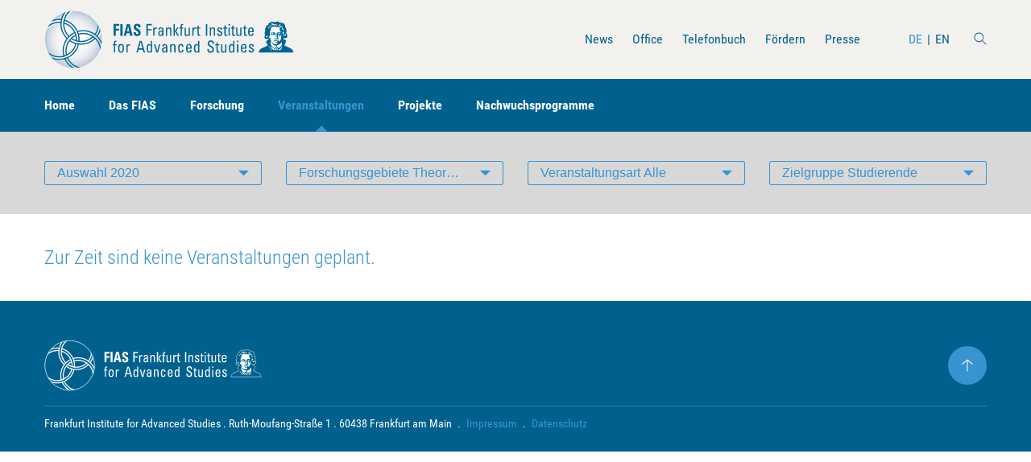

--- FILE ---
content_type: text/html; charset=utf-8
request_url: https://fias.institute/de/veranstaltungen/alle-veranstaltungen/?rid=22&time=2020&gid=2
body_size: 19892
content:
<!DOCTYPE html>
<html lang="de">
<head>
    <meta charset="utf-8" />
    <meta name="viewport" content="width=device-width, initial-scale=1, shrink-to-fit=no" />
    <title>Alle Veranstaltungen / FIAS</title>    <meta name="description" content="">    <meta name="robots" content="index, follow">    <meta name="author" content="" />
    <link rel="stylesheet" type="text/css" media="all" href="/assets/styles/style.css?v=1648470579" />    <link rel="apple-touch-icon" sizes="180x180" href="/assets/images/favicon/apple-touch-icon.png" />
    <link rel="icon" type="image/png" sizes="32x32" href="/assets/images/favicon/favicon-32x32.png" />
    <link rel="icon" type="image/png" sizes="16x16" href="/assets/images/favicon/favicon-16x16.png" />
    <link rel="manifest" href="/assets/images/favicon/site.webmanifest" />
    <link rel="mask-icon" href="/assets/images/favicon/safari-pinned-tab.svg" color="#5bbad5" />
    <link rel="shortcut icon" href="/assets/images/favicon/favicon.ico" />
    <meta name="msapplication-TileColor" content="#da532c" />
    <meta name="msapplication-config" content="/assets/images/favicon/browserconfig.xml" />
    <meta name="theme-color" content="#ffffff" />
<link rel="stylesheet" href="/assets/addons/emailobfuscator/emailobfuscator.css?v=3.0.0"></head>
<body>
    
            <header class="global-header">
                <div class="container">
                    <div class="header-case">
                        <h1 class="header-brand"><a class="header-brand-company" href="/" title="FIAS"><span class="header-brand-logo"><svg id="svg4268" xmlns="http://www.w3.org/2000/svg" xmlns:xlink="http://www.w3.org/1999/xlink" width="380" height="90" viewBox="0 0 380 90"><style>.st2,.st3{fill:none;stroke:#fff;stroke-width:1.7716}.st3{stroke:#006596}.st4{fill:#006596}</style><g id="g6844" transform="translate(7.5 8.921)"><radialGradient id="circle6865_1_" cx="66.588" cy="-183.005" r="31.302" gradientTransform="translate(-55.632 290.492) scale(1.3902)" gradientUnits="userSpaceOnUse"><stop offset="0" stop-color="#fff"/><stop offset=".418" stop-color="#fcfcfd" stop-opacity=".791"/><stop offset=".569" stop-color="#f3f5f8" stop-opacity=".716"/><stop offset=".676" stop-color="#e7ebf2" stop-opacity=".662"/><stop offset=".763" stop-color="#d6deea" stop-opacity=".619"/><stop offset=".838" stop-color="#c0cee1" stop-opacity=".581"/><stop offset=".903" stop-color="#a7bcd6" stop-opacity=".548"/><stop offset=".961" stop-color="#8aa9cb" stop-opacity=".519"/><stop offset="1" stop-color="#749bc2" stop-opacity=".5"/></radialGradient><circle id="circle6865" cx="36.9" cy="36.1" r="43.4" fill="url(#circle6865_1_)"/><defs><circle id="SVGID_1_" cx="36.9" cy="36.1" r="43.4"/></defs><clipPath id="SVGID_2_"><use xlink:href="#SVGID_1_" overflow="visible"/></clipPath><g id="g6871" clip-path="url(#SVGID_2_)"><g id="g3447"><path id="path4444" class="st2" d="M67.9 33.2c-.9.9-2 1.7-3.1 2.5-9.2 6.5-21.1 6.2-29.9.2"/><path id="path4452" class="st2" d="M71 35.7c-1.2 1.2-2.5 2.3-3.9 3.3-10.9 7.6-24.8 7.2-35.1-.1"/><path id="path4440" class="st2" d="M31.5 33c-1.2-1.1-2.3-2.4-3.3-3.8-8.3-12-5.4-28.3 6.5-36.7S62.9-12.9 71.3-1c6.7 9.6 6.2 21.9-.5 30.8"/><path id="path4448" class="st2" d="M28.8 36.1c-1.5-1.4-2.8-3-4.1-4.7-9.7-13.8-6.3-32.8 7.5-42.3 13.7-9.7 32.8-6.3 42.3 7.5 7.8 11.2 7.1 25.7-.8 36"/><path id="path4456" class="st2" d="M23.6 12.4c5.6 1.6 10.6 5.1 14.1 10.2s5.1 11 4.7 16.7"/><path id="path4460" class="st2" d="M41.8 43.6c-1.4 6.1-5 11.8-10.6 15.5C19.4 67.5 3 64.6-5.4 52.6c-8.4-11.9-5.5-28.3 6.5-36.7C6.6 12.1 13 10.6 19 11.3"/><path id="path4464" class="st2" d="M45.8 44.5c-1.7 7-5.8 13.5-12.2 17.8C19.9 72 .9 68.7-8.7 54.9c-9.7-13.7-6.3-32.8 7.5-42.3 6.5-4.5 14-6.2 21.3-5.3"/><path id="path4468" class="st2" d="M24.3 8.1C30.9 9.9 36.9 14 41.1 20c4.3 6.2 6.1 13.5 5.4 20.4"/><path id="path4472" class="st2" d="M23.7 62.8c-3.5-12.2.9-25.6 11.9-33.2 1.5-1 3-1.9 4.5-2.6"/><path id="path4476" class="st2" d="M44 25.4c12.3-3.8 26.1.5 33.9 11.7 9.7 13.7 6.3 32.8-7.5 42.3-13.7 9.7-32.8 6.3-42.3-7.5-1.2-1.8-2.3-3.6-3.1-5.5"/><path id="path4480" class="st2" d="M27.7 61.4C24.9 51 28.7 39.6 38 33.1c1.1-.8 2.2-1.4 3.4-2"/><path id="path4484" class="st2" d="M45.3 29.5c10.6-3.3 22.5.5 29.3 10.1 8.4 11.9 5.5 28.3-6.5 36.7-11.9 8.4-28.3 5.5-36.7-6.5-1-1.4-1.9-3-2.5-4.5"/></g><g id="g6935"><path id="path4504" class="st3" d="M22.4 11.1C28 12.7 33 16.2 36.5 21.2c3.6 5.1 5.1 11 4.7 16.7"/><path id="path4516" class="st3" d="M23 6.8c6.6 1.8 12.6 5.9 16.8 11.9 4.3 6.2 6.1 13.5 5.4 20.4"/><path id="path4488" class="st3" d="M30.3 31.8C29.1 30.7 28 29.4 27 28 18.6 16.1 21.5-.3 33.5-8.7c11.9-8.4 28.3-5.5 36.7 6.5 6.7 9.6 6.2 21.9-.5 30.8"/><path id="path4500" class="st3" d="M69.8 34.4c-1.2 1.2-2.5 2.3-3.9 3.3-10.9 7.6-24.8 7.2-35.1-.1"/><path id="path4528" class="st3" d="M26.5 60.2c-2.8-10.4 1-21.8 10.3-28.3 1.1-.8 2.2-1.4 3.4-2"/><path id="path4492" class="st3" d="M66.6 31.9c-.9.9-2 1.7-3.1 2.5-9.2 6.5-21.1 6.2-29.9.2"/><path id="path4496" class="st3" d="M27.6 34.9c-1.5-1.4-2.8-3-4.1-4.7-9.7-13.7-6.3-32.8 7.5-42.3 13.7-9.7 32.8-6.3 42.3 7.5 7.8 11.2 7.1 25.7-.8 36"/><path id="path4508" class="st3" d="M40.6 42.3c-1.4 6.1-5 11.8-10.6 15.5-11.9 8.4-28.3 5.5-36.6-6.4C-14.9 39.6-12 23.1 0 14.8c5.5-3.8 11.9-5.3 17.9-4.6"/><path id="path4512" class="st3" d="M44.5 43.3c-1.7 7-5.8 13.5-12.2 17.8C18.6 70.8-.4 67.4-10 53.6c-9.7-13.7-6.3-32.8 7.5-42.3C4 6.7 11.5 5.1 18.8 6"/><path id="path4520" class="st3" d="M22.5 61.5c-3.5-12.2.9-25.6 11.8-33.2 1.5-1 3-1.9 4.5-2.6"/><path id="path4524" class="st3" d="M42.7 24.1c12.3-3.8 26.1.5 33.9 11.7 9.7 13.7 6.3 32.8-7.5 42.3-13.7 9.7-32.8 6.3-42.3-7.5-1.2-1.8-2.3-3.6-3.1-5.5"/><path id="path4532" class="st3" d="M44.1 28.2c10.6-3.3 22.5.5 29.3 10.1 8.4 11.9 5.5 28.3-6.5 36.7-11.9 8.4-28.3 5.5-36.7-6.5-1-1.4-1.9-3-2.5-4.5"/></g></g></g><path id="path4280" class="st4" d="M104.1 52.4v1.5h1.8V65h1.9V53.8h2.3v-1.5h-2.3v-2.1c0-1 .3-1.9 2.3-1.8V47c-.3 0-.5-.1-.9-.1-1.7 0-3.3.5-3.3 3v2.5h-1.8"/><path id="path4282" class="st4" d="M116.8 63.5c-2 0-2.4-1.5-2.4-5.6 0-3.5 1-4.2 2.4-4.2 1.5 0 2.4.8 2.4 4.2 0 4.1-.4 5.6-2.4 5.6zm0 1.6c2.5 0 4.4-.8 4.4-6.4 0-3.7-.4-6.7-4.4-6.7s-4.4 3-4.4 6.7c0 5.6 2 6.4 4.4 6.4"/><path id="path4284" class="st4" d="M126.8 52.4h-1.9V65h1.9v-7.4c0-1.7.5-3.4 2.6-3.4.2 0 .3 0 .5.1.2 0 .3 0 .5.1v-2.1c-1.8 0-2.8.2-3.6 2.1v-2"/><path id="path4286" class="st4" d="M140.1 64.9h2.1l1.2-4.3h6.4l1.2 4.3h2.4L148 47h-2.7l-5.2 17.9zm9.2-6.3H144l2.6-9.6h.1l2.6 9.6"/><path id="path4288" class="st4" d="M162.2 58.1c0 2.5 0 5.4-2.1 5.4-2.4 0-2.4-2.7-2.4-4.6 0-3.4.3-5.1 2.3-5.1 2.1-.1 2.2 2.6 2.2 4.3zm0-4.6c-.7-1-1.5-1.5-2.6-1.5-3.7 0-3.8 3.6-3.8 6.8 0 5.5 1.9 6.3 3.7 6.3 1.2 0 2-.6 2.7-1.7v1.5h1.9V47h-1.9v6.5"/><path id="path4290" class="st4" d="M170.5 64.9h2.5l3.6-12.6h-2L171.8 63l-2.7-10.7H167l3.5 12.6"/><path id="path4292" class="st4" d="M185.2 58.6c.2 4.1-1.2 4.8-2.4 4.8-1.3 0-1.8-1.1-1.8-2.3 0-2.6 2.4-2.5 4.2-2.5zm0 6.3h2.1c-.1-1-.2-2-.2-3v-6.1c0-2.1-.8-3.8-3.8-3.8-2.5 0-3.8 1-3.9 3.8h2c-.1-1.3.6-2.3 1.8-2.3 2 0 2 1.8 2 3.5-2.6-.1-6.1.1-6.1 3.9 0 2.4.7 4.1 3.2 4.1 1.5 0 2.3-.6 2.9-2.1v2"/><path id="path4294" class="st4" d="M199.7 64.9v-8.7c0-2.5-.6-4.1-3.1-4.1-1.5 0-2.4.4-3.1 1.9h-.1v-1.7h-2c.1.9.1 1.7.1 2.6v10h1.9v-7.5c0-1.7.3-3.7 2.4-3.7 1.6 0 2 1.1 2 2.4v8.7l1.9.1"/><path id="path4296" class="st4" d="M211.7 56.3c.1-2.8-1.2-4.3-3.6-4.3-4 0-4.4 3-4.4 6.7 0 5.6 2 6.4 4.4 6.4 1.3 0 3.7-.9 3.7-4.4h-2c.1 2.3-1.2 2.8-1.7 2.8-2 0-2.4-1.5-2.4-5.6 0-3.5 1-4.2 2.4-4.2.7 0 1.7.5 1.6 2.6h2"/><path id="path4298" class="st4" d="M217.8 57.7c0-3.5 1-4.1 2.2-4.1 1.4 0 2.3.5 2.3 4.1h-4.5zm6.5 1.5v-1.1c0-4.2-.8-6.1-4.1-6.1-4 0-4.4 3.1-4.4 6.7 0 5.6 2 6.4 4.4 6.4s4-1.3 4-4.1h-2.1c-.1 1.3-.7 2.4-2 2.4-1.5 0-2.3-.7-2.3-4.2h6.5"/><path id="path4300" class="st4" d="M234.2 58.1c0 2.5 0 5.4-2.1 5.4-2.4 0-2.4-2.7-2.4-4.6 0-3.4.3-5.1 2.3-5.1 2.2-.1 2.2 2.6 2.2 4.3zm0-4.6c-.7-1-1.5-1.5-2.6-1.5-3.7 0-3.8 3.6-3.8 6.8 0 5.5 1.9 6.3 3.7 6.3 1.2 0 2-.6 2.7-1.7v1.5h1.9V47h-1.9v6.5"/><path id="path4302" class="st4" d="M248.2 59.5c0 1.7 0 5.8 4.8 5.7 2.7 0 5.2-1.2 5.2-5 0-5.7-7.4-5.1-7.4-9.1 0-1.9 1.3-2.7 2.5-2.7 2 0 2.6 1.3 2.6 3.3h2.2c.1-3.7-1.6-5.3-4.6-5.3-2.8 0-4.9 1.7-4.9 4.9 0 5.4 7.4 5 7.4 9 0 2.1-1.3 2.9-3 2.9-1.4 0-2.8-.8-2.8-3.2v-.5h-2"/><path id="path4304" class="st4" d="M260.2 52.4v1.5h1.9v9c0 1.5.8 2.3 2.6 2.3.6 0 1.2-.2 1.9-.2v-1.6c-.4 0-.7.1-.9.1-1.7 0-1.7-1-1.7-1.8V54h2.5v-1.6H264v-3.3l-1.9.9v2.4h-1.9"/><path id="path4306" class="st4" d="M275.3 60.6c0 2.1-1.3 2.9-2.3 2.9-1.3 0-2-1-2-2.5v-8.7h-1.9v9.6c0 2.1 1.1 3.3 3.1 3.3 1.2 0 2.3-.6 2.9-1.8h.1v1.5h2c-.1-.9-.1-1.7-.1-2.6v-10h-1.9l.1 8.3"/><path id="path4308" class="st4" d="M287.4 58.1c0 2.5 0 5.4-2.1 5.4-2.4 0-2.4-2.7-2.4-4.6 0-3.4.3-5.1 2.3-5.1 2.1-.1 2.2 2.6 2.2 4.3zm0-4.6c-.7-1-1.5-1.5-2.6-1.5-3.7 0-3.8 3.6-3.8 6.8 0 5.5 1.9 6.3 3.7 6.3 1.2 0 2-.6 2.7-1.7v1.5h1.9V47h-1.9v6.5"/><path id="path4310" class="st4" d="M295.3 52.4h-1.9V65h1.9V52.4zm-2-3.3h2.1v-2.2h-2.1v2.2"/><path id="path4312" class="st4" d="M301.2 57.7c0-3.5 1-4.1 2.2-4.1 1.4 0 2.3.5 2.3 4.1h-4.5zm6.5 1.5v-1.1c0-4.2-.8-6.1-4.1-6.1-4 0-4.4 3.1-4.4 6.7 0 5.6 2 6.4 4.4 6.4 2.4 0 4-1.3 4-4.1h-2.1c-.1 1.3-.7 2.4-2 2.4-1.5 0-2.3-.7-2.3-4.2h6.5"/><path id="path4314" class="st4" d="M319 61.3c0-3.8-5.8-3.8-5.8-6 0-1.1.8-1.7 1.8-1.7 1.2 0 1.8.7 1.8 2h2.1c.2-2.5-1.6-3.6-3.7-3.6-3.3 0-4 2.1-4 3.4 0 3.8 5.8 3.8 5.8 6.1 0 1.3-.9 1.9-2 1.9-1.9 0-1.9-1.7-1.9-2.4H311c-.1 2.9 1.5 4.1 4 4.1 2.3 0 4-1 4-3.8"/><path id="path4316" class="st4" d="M108.8 39.5v-7.9h4.9v-2.8h-4.9v-4.6h5.1v-2.8h-8.6v17.9l3.5.2"/><path id="path4318" class="st4" d="M115.7 21.6h3.5v17.9h-3.5V21.6z"/><path id="path4320" class="st4" d="M124.3 39.5l.9-4h4.7l.9 4h3.7L130 21.6h-4.5L121 39.5h3.3zm5-6.8H126l1.6-7.8 1.7 7.8"/><path id="path4322" class="st4" d="M146.7 34.6c0-5.7-7-5.4-7-8.8 0-1.2.7-1.9 1.8-1.9 1.4 0 1.6 1.4 1.6 2.7h3.4c.2-3.8-1.5-5.4-4.8-5.4-4.2 0-5.5 2.2-5.5 5.1 0 5.4 7 5.6 7 8.8 0 1.2-.6 2-1.7 2-1.9 0-2-1.4-2-3.2H136c-.2 3.1.6 5.9 4.9 5.9 2.6 0 5.8-.5 5.8-5.2"/><path id="path4324" class="st4" d="M157.5 39.5v-8.2h5.8v-2h-5.8v-5.8h6.1v-2h-8.2v17.9h2.1"/><path id="path4326" class="st4" d="M167.7 26.9h-1.9v12.6h1.9v-7.4c0-1.7.5-3.4 2.6-3.4h.5c.2 0 .3 0 .5.1v-2.1c-1.8 0-2.8.2-3.6 2.2v-2"/><path id="path4328" class="st4" d="M179.3 33.2c.2 4.1-1.2 4.8-2.4 4.8-1.3 0-1.8-1.1-1.8-2.3.1-2.6 2.5-2.4 4.2-2.5zm.1 6.3h2.1c-.1-1-.2-2-.2-3v-6.1c0-2.1-.8-3.8-3.8-3.8-2.5 0-3.8 1-3.9 3.8h2c-.1-1.3.6-2.2 1.8-2.2 2 0 2 1.8 2 3.5-2.6-.1-6.1.1-6.1 3.9 0 2.4.7 4.1 3.2 4.1 1.5 0 2.3-.6 2.9-2.1v1.9"/><path id="path4330" class="st4" d="M193.3 39.5v-8.7c0-2.5-.6-4.1-3.1-4.1-1.5 0-2.4.4-3.1 1.9h-.1V27h-2c.1.9.1 1.7.1 2.6v10h1.9v-7.5c0-1.7.3-3.7 2.4-3.7 1.6 0 2 1.1 2 2.4v8.7h1.9"/><path id="path4332" class="st4" d="M198.6 32.4l4.2 7.1h2.4l-4.6-7.2 3.9-5.4h-2.3l-3.6 5.5.1-10.9h-1.9v17.9h1.9l-.1-7"/><path id="path4334" class="st4" d="M205.6 26.9v1.5h1.8v11.1h1.9V28.4h2.3v-1.5h-2.4v-2.1c0-1 .3-2 2.3-1.8v-1.5c-.3 0-.5-.1-.9-.1-1.7 0-3.3.5-3.3 3v2.5h-1.7"/><path id="path4336" class="st4" d="M219.8 35.3c0 2.1-1.3 2.9-2.3 2.9-1.3 0-2-1-2-2.5V27h-1.9v9.6c0 2.1 1.1 3.2 3.1 3.2 1.2 0 2.3-.6 2.9-1.8h.1v1.5h2c-.1-.9-.1-1.8-.1-2.6v-10h-1.9l.1 8.4"/><path id="path4338" class="st4" d="M227.2 26.9h-1.9v12.6h1.9v-7.4c0-1.7.5-3.4 2.6-3.4h.5c.2 0 .3 0 .5.1v-2.1c-1.8 0-2.8.2-3.6 2.2v-2"/><path id="path4340" class="st4" d="M231.2 26.9v1.5h1.9v9c0 1.4.8 2.2 2.6 2.2.6 0 1.2-.1 1.9-.2v-1.6c-.4 0-.7.1-.8.1-1.7 0-1.7-1-1.7-1.8v-7.7h2.5v-1.5h-2.5v-3.4l-1.9.9v2.4l-2 .1"/><path id="path4342" class="st4" d="M245.9 21.6h2.1v17.9h-2.1V21.6z"/><path id="path4344" class="st4" d="M260 39.5v-8.7c0-2.5-.6-4.1-3.1-4.1-1.5 0-2.4.4-3.1 1.9h-.1V27h-2c.1.9.1 1.7.1 2.6v10h1.9v-7.5c0-1.7.3-3.7 2.4-3.7 1.6 0 2 1.1 2 2.4v8.7h1.9"/><path id="path4346" class="st4" d="M271 35.9c0-3.8-5.8-3.8-5.8-6 0-1.1.8-1.7 1.8-1.7 1.2 0 1.8.7 1.8 2h2.1c.2-2.5-1.6-3.6-3.7-3.6-3.3 0-4 2.1-4 3.5 0 3.8 5.8 3.8 5.8 6.1 0 1.3-.9 1.9-2 1.9-1.9 0-1.9-1.7-1.9-2.4H263c-.1 2.9 1.5 4.1 4 4.1 2.2 0 4-1.1 4-3.9"/><path id="path4348" class="st4" d="M272.2 26.9v1.5h1.9v9c0 1.4.8 2.2 2.6 2.2.6 0 1.2-.1 1.9-.2v-1.6c-.4 0-.7.1-.9.1-1.7 0-1.7-1-1.7-1.8v-7.7h2.5v-1.5H276v-3.4l-1.9.9v2.4l-1.9.1"/><path id="path4350" class="st4" d="M282.3 26.9h-1.9v12.6h1.9V26.9zm-2-3.1h2.1v-2.2h-2.1v2.2"/><path id="path4352" class="st4" d="M284 26.9v1.5h1.9v9c0 1.4.8 2.2 2.6 2.2.6 0 1.2-.1 1.9-.2v-1.6c-.4 0-.7.1-.9.1-1.7 0-1.7-1-1.7-1.8v-7.7h2.5v-1.5h-2.5v-3.4l-1.9.9v2.4l-1.9.1"/><path id="path4354" class="st4" d="M298.3 35.3c0 2.1-1.3 2.9-2.3 2.9-1.3 0-2-1-2-2.5V27h-1.9v9.6c0 2.1 1.1 3.2 3.1 3.2 1.2 0 2.3-.6 2.9-1.8h.1v1.5h2c-.1-.9-.1-1.8-.1-2.6v-10h-1.9l.1 8.4"/><path id="path4356" class="st4" d="M302.1 26.9v1.5h1.9v9c0 1.4.8 2.2 2.6 2.2.6 0 1.2-.1 1.9-.2v-1.6c-.4 0-.7.1-.9.1-1.7 0-1.7-1-1.7-1.8v-7.7h2.5v-1.5h-2.5v-3.4l-1.9.9v2.4l-1.9.1"/><path id="path4358" class="st4" d="M312.1 32.3c0-3.5 1-4.1 2.2-4.1 1.4 0 2.3.5 2.3 4.1h-4.5zm6.5 1.6v-1.1c0-4.2-.8-6.1-4.1-6.1-4 0-4.4 3.1-4.4 6.7 0 5.6 2 6.4 4.4 6.4 2.4 0 4-1.3 4-4.1h-2.1c-.1 1.3-.7 2.4-2 2.4-1.5 0-2.3-.7-2.3-4.2h6.5"/><path class="st4" d="M355.9 17.7c-.5 0-1.1 0-1.9.1-1.7.2-3 .5-4 .9l-.5.2-.4-.2c-1.4-.9-3.4-.7-5.8.5-1.4.7-1.9 1.3-2.2 2.7l-.1.6-.6.3c-1.5.8-2.3 1.5-2.7 2.3-.3.5-.4 1-.4 1.6 0 .5-.1.8-.6 1.1-.2.2-.5.4-.6.6-.2.3-.2.3-.2 1.1 0 .6.1 1.1.2 1.8.3 1.6.3 1.5-.1 2.1-.5.6-.7 1-.7 1.6 0 .6.2 1.3.5 2.2l.3.6-.3.5c-.6 1.1-.8 2.5-.7 3.6.3 1.4 1.1 2.3 2.4 2.5 1 .1 1.7-.1 2.9-.8.3-.2.5-.3.5-.3.1.1.8 1.1.8 1.2 0 0-.5.5-1.2.9-1.3 1-2.4 2-2.7 2.6-.1.2-.2.4-.2.7 0 .5.2 1 1.3 2.8.8 1.3 1.3 2.3 1.3 2.5 0 .1-2 1.1-5.1 2.5-4.2 1.8-5.5 2.6-6.8 3.9-1.2 1.2-1.9 2.8-1.9 4.3v.3H379c-.1-.9-.1-1.4-.4-2.1-.3-1-1-2.1-1.7-2.8-1.2-1.1-3.4-2.3-8.4-4.5-2.7-1.2-3.1-1.4-3.1-1.5 0-.1.9-2.2 1.8-4.2.3-.5.5-1.2.6-1.5.2-.5.2-1.1 0-1.5-.3-.6-1.2-1.3-3.1-2.3-.7-.4-1.2-.6-1.2-.6-.1 0 .6-1.2.8-1.3 0 0 .5.1.9.2 1 .3 1.7.4 2.3.3.6-.2 1.5-1 1.9-1.8.5-1 .5-3 0-4.2-.2-.4-.7-.9-1.2-1.3-.3-.2-.3-.4.1-1.5.4-1.2.4-1.4.3-2.4-.3-3-.9-4.7-2-5.3-.2-.1-.3-.2-.3-.2s.1-.3.1-.6c.3-1 .1-2-.4-3.1s-1.4-2.1-2.4-2.5c-.6-.3-.6-.3-1.2-.3-.5 0-.7 0-.9.2-.2.1-.3.1-.4.1 0 0-.1-.2-.3-.4-.1-.2-.3-.5-.5-.6-.3-.2-.3-.2-.8-.2-.4 0-.6 0-.9.2-.3.1-.4.2-.5.1-.1-.2-.8-1.1-1.2-1.3.2-.3-.3-.4-1-.4z"/><path class="st4" d="M346.9 20.7c.5 0 1 .2 1.7.7.4.3 1.2.5 1.7.5.1 0 .6-.1.9-.1.8-.2 1-.1 1.8.4.9.6 1 .8 1 1.7 0 .4-.1.5-.2.6-.1.1-.2.2-.3.2-.1 0-.6-.9-.6-1.1 0-.1-.8-.6-1.3-.9-1.1-.5-2-.6-2-.1 0 .2.2.4.8.7.6.4.8.6.5.8-.2.2-.4.1-1.1-.3-.6-.4-1-.5-1.8-.7-.9-.2-1.4-.1-2.1.4-.5.4-1.3 1.3-1.3 1.7-.1.2-.1.3-.2.3h-.7c-.5 0-.6 0-.8.2-.4.3-.6.7-.6 1.3-.1.6-.2.9-.6 1.1-.3.2-.4.2-.6 0-.4-.2-.3-.6.1-1.4.8-1.2 3-3 4.1-3.2.4-.1 1-.4 1.3-.8.3-.3.2-.4 0-.6l-.2-.2h-.8c-.8 0-.8 0-.9-.1-.1-.2.4-.5 1-.8.4-.1.8-.3 1.2-.3zm13 .6s.1 0 0 0c.3.1.3.3.1.3-.2.1-1.1 1-1.4 1.5-.5.7-.7 1.5-.4 1.8.1.1.2.1.7 0 .7-.2 1.6-.3 2-.3 1 .1 2 1.1 1.8 1.6 0 .1-.1.2-.1.2 0 .1-.1 0-.3-.1-.3-.3-.8-.4-1.3-.4-.4 0-.7.2-1.2.5-.3.2-.4.2-.8.2s-.5 0-.7-.2c-.3-.2-.4-.4-.5-.9-.1-.3-.1-.4-.4-.7-.4-.4-.6-.8-.5-1.3.1-.5.4-1 .7-1.3.5-.3 1.8-.9 2.3-.9z"/><path class="st4" d="M350.5 25.3c.5 0 .7 0 1.6.4 1.3.4 1.4.4 3 .3.8-.1 1.1-.1 1.3 0 .6.2 1.3.8 1.6 1.4.3.5.3 1 .1 1.9-.1.5-.1.9-.1 1 0 .4.2.9.7 1.6.6.9.8 1.3.8 1.7 0 .4-.2.9-.3 1-.1 0-.2 0-.4-.1-.8-.5-1.8-.6-2.8-.3-.7.2-1.6.7-2.1 1-.5.4-.6.7-.7 1.4-.1.6-.1.9.2 2 .2.7.2.9.2 1.5-.1 2.1-.1 2 0 2.7.1.5.1.6.1.9-.1.5-.7.9-1.2.7-.3-.1-.3-.2-.4-.6-.1-.5-.4-.9-.7-.9-.1 0-.3.2-.6.4l-.4.4s-.1-.1-.1-.2c-.1-.2-.1-.2-.3-.2s-.2.1-.3.2c-.1.3 0 .6.4 1s.6.4 1.2.2c.5-.2.5-.2.6-.1.1.1.2.2.3.4.3.5.5.6.9.4.3-.2.5-.2 1.2-.1.6.1.7.1 1-.3.1-.1.2-.3.3-.4.3-.2.6-.5.7-.8.1-.2.1-.3.1-.5s-.1-.3-.2-.4c-.5-.7-.5-.6-.6-1.5 0-.5-.1-1.1-.2-1.4-.1-.6-.1-.7.2-.7.2 0 .5-.2.5-.3 0-.1-.2-.3-.4-.5-.4-.4-.4-.4-.4-.6 0-.1.2-.3.4-.4.5-.3.5-.3.5.1 0 .5.3.9.7 1.1.8.3 1.6-.3 1.7-1.2 0-.3.1-.3.3-.2.4.2.4.4.2.9-.1.3-.5.7-.7.8-.1 0-.3.1-.6.2-.7.1-.9.3-.4.5.3.1.3.1.1.4-.2.3-.2.4 0 .6.2.2.4.2 1-.1.5-.2.7-.4 1-.8.2-.2.2-.3.2-.7 0-.5.2-1 .4-1.1.2-.1.4.3.5.6.1.6.1 1-.1 1.8-.2.6-.2.9-.3 2 0 .8-.1 1.4-.2 1.6-.2.8-1.4 2.8-2.1 3.5l-.4.4h-.4c-.5 0-.6-.1-.6-.6 0-.4-.2-.8-.5-.8-.1 0-.3.1-.6.2-.2.1-.5.2-.5.2-.1 0-.3-.1-.5-.3-.7-.5-1-.4-1.5.1s-.6.5-1.1 0c-.6-.6-.8-.6-1.4-.1-.4.3-.6.3-1 .1-.4-.2-.6-.2-.8.2-.2.4-.2.6 0 .7.2.1.2.1.5-.1.2-.1.3-.2.3-.2s.2.1.4.3c.2.2.5.3.5.3.1 0 .4-.1.7-.2.5-.2.5-.2.8-.1.5.2.7.1 1.3-.1.6-.2.8-.2 1.2-.1.4.2.5.4.4.7s-.4.6-.8.7c-.2.1-.4 0-1.1-.1-.7-.2-.9-.2-1.3-.1-1 .1-1.3.6-.6.9.3.2.6.2 1.3 0 .5-.1.7-.1 1 0 .9.1 1.3.5 1.3 1.2 0 .5-.2.9-.6 1.2-.5.4-.8.4-2.3.4h-1.4l-.5-.2c-.8-.4-2-1.3-3.5-2.7-1-1-1.1-.9-.5.3.5 1.1 1.1 1.9 1.8 2.6 1.5 1.5 2.8 2.1 4.5 2.2.4 0 .8.1.8.1.2.2.1.6-.6 1.6-.4.6-1.5 1.8-2 2.1-.5.3-.7.3-1.6-.4-1.9-1.3-3.2-2.8-4.2-5.1-.4-.9-.5-1.3-.1-2.6.1-.5.4-1.3.5-1.7l.3-.8-.3-.7c-.6-1.2-1-2.7-.9-3.5 0-.8-.1-.9-.5-.3-.3.4-.4.4-.7.3-.4-.2-.5-.4-.6-1-.2-1-.1-1.4.4-1.7.2-.1.4-.3.5-.4.2-.3.2-.4.1-3.6v-2.5c0-.2.3-.7.5-1.3.6-1.2.6-1.5.6-2-.1-.5.1-1.6.2-2.1.5-1.5 1.6-2.6 3-2.9.6-.5 2.4-.7 3.1-.7zm10.5 2c.2 0 .3 0 .9.2.6.2.7.2 1.1.6.4.4.8 1.1 1 1.9.1.5.2.6.2 1 0 .2 0 .2-.2.2-.4 0-.9-.5-1.4-1.6-.5-.9-.7-1.2-1.3-1.7-.3-.3-.5-.5-.5-.6h.2c-.1 0 0 0 0 0zm2.8 5.8c.4 0 .9.3 1.1.8.2.4.2.6-.3.8-.7.2-1.2.9-1.2 1.6 0 .5.1.8.5 1.2.8.8 1.9.8 2.6-.1.5-.7.7-.7 1.1-.1.2.3.2.5.3.8 0 .4 0 .4-.2.6-.2.1-.5.3-.7.4-.6.2-1.1.2-1.5.1-.5-.1-1.2-.5-1.6-.9-.9-.8-1.6-2.4-1.4-3.1.2-.8.7-1.7 1.1-2-.1 0 .1-.1.2-.1z"/><path class="st4" d="M347.7 33.8c-1.2 0-2.4.4-3 1.1-.4.5-.6 1-.7 1.7v.5l.3.3c.3.2.3.3.6.2h.3l.2.4c.3.6.5.7.9.8.3 0 .3 0 .5-.1.2-.2.2-.4.1-.4-.3 0-.8-.7-.7-1 .1-.3.4-.6.6-.6.1 0 .2 0 .1.5 0 .4 0 .4.2.7.3.3.9.6 1.2.5.3-.1.8-.5.9-.8.1-.2.1-.3.1-.6-.1-.4 0-.5.3-.4.1.1.3.2.3.3.1.2.1.2 0 .4-.1.1-.2.4-.3.6-.3.4-.2.5.2.5.2 0 .3-.1.6-.3.5-.4.6-.4.5.1 0 .3-.1.5-.3.8-.3.4-.3.5-.2.8 0 .3.4 1.1.7 1.4.2.3.4.3.5 0 .1-.3.1-.7-.1-1.6l-.1-.9.2-1c.2-.9.2-1 .1-1.4-.1-.6-.2-.7-.6-1.1-.7-.7-1.7-1.2-2.3-1.4h-1.1z"/><path class="st4" d="M347.2 34.5c.3 0 .5 0 .7.1.8.3 1.2.7 1.2 1.1 0 .2 0 .3-.3 0-.2-.1-.3-.2-.5-.2h-.2v.6h-.3c-.2 0-.5 0-.7.1s-.4.1-.4.1v-.2c0-.2 0-.2-.2-.2s-.3.1-.6.4c-.4.4-.6.5-.9.2-.2-.2-.1-.4.1-.8.3-.6.8-1 1.5-1.1.2-.1.4-.1.6-.1zm10.4.4c.1 0 .2 0 .4.1.5.1.8.3 1.1.6.2.2.2.3.2.5s-.1.3-.1.3-.2-.1-.4-.3c-.2-.2-.4-.4-.5-.4s-.1 0-.1.2c0 .3 0 .3-.5.1-.5-.2-.7-.1-1.3.1-.6.2-.7.2-.7 0 0-.3.1-.4.5-.5.3-.1.4-.2.4-.3 0-.2.1-.3.6-.4h.4zm-9.6 1.6h.2c.2.1.2.4 0 .6-.3.4-.7 0-.6-.5.1 0 .2-.1.4-.1zm9.2 0c.1 0 .2.1.3.2s.1.2 0 .3c0 .1-.1.2-.2.2-.1.1-.2 0-.3-.1-.2-.2-.2-.4 0-.6.1.1.2 0 .2 0zm-19.4 2.6c.2 0 .2.1.3.5 0 .3.1.4.2.5.3.3.8.2 1.3-.4l.3-.3.3.1c.2.1.3.1.3.2s-.3.5-.6.9c-.4.6-.7.8-.9.9-.6.3-1 .3-1.4-.1-.3-.3-.4-.6-.3-1.1 0-.2.1-.6.2-.8 0-.4.1-.4.3-.4zm16.8 3.3l.2.1c.3.1.4.3.5.6 0 .2-.1.6-.2.7-.1 0-.2.1-.3.1-.2 0-.2 0-.2-.1s0-.2.1-.4.1-.3.1-.6l-.2-.4zm6.6 6.5c.2.1.2.4.5 1.9.2 1.4.2 1.8.1 2.3-.3.9-1.2 2.3-1.9 3.1-.3.3-1.5 1.1-2.3 1.5-.8.4-1.2.4-1.6.2-.4-.3-.8-.6-1.1-1-.4-.5-1.2-2.2-1.2-2.4 0-.2.2-.2 1.2-.5 1.3-.3 3.4-1.5 4.5-2.6.7-.7 1-1.2 1.3-1.9.3-.4.4-.6.5-.6zm-16.4 5.5c.1 0 .4.4.8 1 1.2 1.6 2 2.4 3.2 3 .6.3.8.6 1.3 1.5.3.6.4.9.2 1-.3.3-.7.2-1.7-.3-1.6-.8-2.8-2.4-3.7-5.1-.3-.8-.3-1.1-.1-1.1zm-3 .5c.1 0 .5.4.8.9.2.3.5.8.7 1.1.2.4.8 1.1 1.2 1.7.4.6 1 1.4 1.3 1.8.4.5.6.8.6 1 0 .2 0 .2-.2.2-.5 0-.6-.1-1.6-1.6-1.2-1.8-2.2-3.4-2.6-4.2-.3-.5-.3-.7-.2-.9-.2.1-.1 0 0 0zm19.9.5c.1 0 .1 0 0 0 .2.1.2.1.1.7 0 .4-.1.8-.2 1.1-.4 1.2-1.9 3.4-2.9 4-.6.4-1 .4-1.5-.1-.3-.3-.5-.7-.5-.9 0-.2.2-.3.8-.5.3-.1.8-.3 1-.4 1-.6 2.4-2.3 2.8-3.3.2-.5.3-.6.4-.6zm-8.1.9c.2 0 .4.3.5.9.1.7-.3 1.7-.7 1.9-.1.1-.2.1-.5 0-.4-.1-.6 0-1 .4s-.4.5.1.8c.3.1.4.2 1 .2h.7l.2-.2c.1-.1.2-.4.3-.6.2-.6.3-.8.6-.9.3-.1.3-.1.7.6.3.5.3.7-.1 1-.4.4-1.2.8-2.3 1-.6.1-.5.1-.8 0-.7-.2-1.4-1.5-1.4-2.6 0-.8.4-1.1 1.3-.8.6.2.9.2 1.1-.2.1-.2.1-.3.1-.8 0-.4 0-.6.2-.7-.2.1-.1 0 0 0z"/><path id="path2572" d="M345.6 61.6c-.2-.1-.4-.4-1.2-1.5-1.2-1.8-2.2-3.4-2.6-4.2-.3-.5-.3-.7-.3-.8s.1-.1.2-.1.5.4.8.9c.2.3.5.8.7 1.1.2.4.8 1.1 1.2 1.7.4.6 1 1.4 1.3 1.8.4.5.6.8.6 1 0 .2 0 .2-.2.2-.1 0-.3 0-.5-.1zm6.7 0c-.7-.2-1.4-1.5-1.4-2.6 0-.8.4-1.1 1.3-.8.6.2.9.2 1.1-.2.1-.2.1-.3.1-.8 0-.4 0-.6.1-.8.2-.4.6-.1.7.7.1.7-.3 1.7-.7 1.9-.1.1-.2.1-.5 0-.4-.1-.6 0-1 .4s-.4.5.1.8c.3.1.4.2 1 .2h.7l.2-.2c.1-.1.2-.4.3-.6.2-.6.3-.8.6-.9.3-.1.3-.1.7.6.3.5.3.7-.1 1-.4.4-1.2.8-2.3 1-.6.4-.6.4-.9.3zm5.5-.1c-.5-.2-1-.9-1-1.2 0-.2.2-.3.8-.5.3-.1.8-.3 1-.4 1-.6 2.4-2.3 2.8-3.3.2-.5.3-.6.4-.6s.1.1.1.7c0 .4-.1.8-.2 1.1-.4 1.2-1.9 3.4-2.9 4-.4.3-.7.4-1 .2zm-8.3-.4c-2.1-.8-3.5-2.4-4.5-5.5-.3-.9-.3-1.1-.1-1.1.1 0 .4.4.8 1 1.2 1.6 2 2.4 3.2 3 .4.2.6.4.8.6.3.5.8 1.4.8 1.6 0 .4-.4.6-1 .4zm.1-3.2c-.3-.1-1.2-.8-1.9-1.3-1.2-1-2.3-2.5-3.1-4.2-.4-.9-.5-1.3-.1-2.6.1-.5.4-1.3.5-1.7l.3-.8-.3-.7c-.6-1.2-1-2.7-.9-3.5 0-.8-.1-.9-.5-.3-.3.4-.4.4-.7.3-.4-.2-.5-.4-.6-1-.2-1-.1-1.4.4-1.7.2-.1.4-.3.5-.4.2-.3.2-.4.1-3.6v-2.5c0-.2.3-.7.5-1.3.6-1.2.6-1.5.6-2-.1-.5.1-1.6.2-2.1.5-1.5 1.6-2.6 3-2.9.6-.1 2.5-.3 3.1-.3.5 0 .7 0 1.6.4 1.3.4 1.4.4 3 .3.8-.1 1.1-.1 1.3 0 .6.2 1.3.8 1.6 1.4.3.5.3 1 .1 1.9-.1.5-.1.9-.1 1 0 .4.2.9.7 1.6.6.9.8 1.3.8 1.7s-.2.9-.3 1c-.1 0-.2 0-.4-.1-.8-.5-1.8-.6-2.8-.3-.7.2-1.6.7-2.1 1-.5.4-.6.7-.7 1.4-.1.6-.1.9.2 2 .2.7.2.9.2 1.5-.1 2.1-.1 2 0 2.7.1.5.1.6.1.9-.1.5-.7.9-1.2.7-.3-.1-.3-.2-.4-.6-.1-.5-.4-.9-.7-.9-.1 0-.3.2-.6.4l-.4.4s-.1-.1-.1-.2c-.1-.2-.1-.2-.3-.2-.2 0-.2.1-.3.2-.1.3 0 .6.4 1s.6.4 1.2.2c.5-.2.5-.2.6-.1.1.1.2.2.3.4.3.5.5.6.9.4.3-.2.5-.2 1.2-.1.6.1.7.1 1-.3.1-.1.2-.3.3-.4.3-.2.6-.5.7-.8.1-.2.1-.3.1-.5s-.1-.3-.2-.4c-.5-.7-.5-.6-.6-1.5 0-.5-.1-1.1-.2-1.4-.1-.6-.1-.7.2-.7.2 0 .5-.2.5-.3s-.2-.3-.4-.5c-.4-.4-.4-.4-.4-.6 0-.1.2-.3.4-.4.5-.3.5-.3.5.1 0 1 1 1.5 1.8 1 .4-.2.6-.7.6-1.1 0-.3.1-.3.3-.2.4.2.4.4.2.9-.1.3-.5.7-.7.8-.1 0-.3.1-.6.2-.7.1-.9.3-.4.5.3.1.3.1.1.4-.2.3-.2.4 0 .6.2.2.4.2 1-.1.5-.2.7-.4 1-.8.2-.2.2-.3.2-.7 0-.5.2-1 .4-1.1.2-.1.4.3.5.6.1.6.1 1-.1 1.8-.2.6-.2.9-.3 2 0 .8-.1 1.4-.2 1.6-.2.8-1.4 2.8-2.1 3.5l-.4.4h-.4c-.5 0-.6-.1-.6-.6 0-.4-.2-.8-.5-.8-.1 0-.3.1-.6.2-.2.1-.5.2-.5.2-.1 0-.3-.1-.5-.3-.7-.5-1-.4-1.5.1s-.6.5-1.1 0c-.6-.6-.8-.6-1.4-.1-.4.3-.6.3-1 .1-.4-.2-.6-.2-.8.2-.2.4-.2.6 0 .7.2.1.2.1.5-.1.2-.1.3-.2.3-.2s.2.1.4.3c.2.2.5.3.5.3.1 0 .4-.1.7-.2.5-.2.5-.2.8-.1.5.2.7.1 1.3-.1.3-.1.6-.2.7-.2.3 0 .7.2.9.4.2.4-.1.9-.7 1.1-.2.1-.4 0-1.1-.1-.7-.2-.9-.2-1.3-.1-1 .1-1.3.6-.6.9.3.2.6.2 1.3 0 .5-.1.7-.1 1 0 .9.1 1.3.5 1.3 1.2 0 .5-.2.9-.6 1.2-.5.4-.8.4-2.3.4h-1.4l-.5-.2c-.8-.4-2-1.3-3.5-2.7-1-1-1.1-.9-.5.3.5 1.1 1.1 1.9 1.8 2.6 1.5 1.5 2.8 2.1 4.5 2.2.4 0 .8.1.8.1.2.2.1.6-.6 1.6-.4.6-1.5 1.8-2 2.1-.4-.3-.6-.2-.9-.4zm2-16.7c.1-.3.1-.7-.1-1.6l-.1-.9.2-1c.2-.9.2-1 .1-1.4-.1-.6-.2-.7-.6-1.1-.7-.7-1.7-1.2-2.3-1.4-1.5-.3-3.2.1-4 1-.4.5-.6 1-.7 1.7v.5l.3.3c.3.2.3.3.6.2h.3l.2.4c.3.6.5.7.9.8.3 0 .3 0 .5-.1.2-.2.2-.4.1-.4-.3 0-.8-.7-.7-1 .1-.3.4-.6.6-.6.1 0 .2 0 .1.5 0 .4 0 .4.2.7.3.3.9.6 1.2.5.3-.1.8-.5.9-.8.1-.2.1-.3.1-.6-.1-.4 0-.5.3-.4.1.1.3.2.3.3.1.2.1.2 0 .4-.1.1-.2.4-.3.6-.3.4-.2.5.2.5.2 0 .3-.1.6-.3.5-.4.6-.4.5.1 0 .3-.1.5-.3.8-.3.4-.3.5-.2.8.1.5.8 1.7 1 1.7 0 .1.1 0 .1-.2zm-3.8-3.9c-.3-.2-.2-.7.1-.8.3-.1.4.1.4.3.1.5-.2.7-.5.5zm-2.7-.8c-.2-.2-.1-.4.1-.8.3-.6.8-1 1.5-1.1.6-.1.8-.1 1.3.1.8.3 1.2.7 1.2 1.1 0 .2 0 .3-.3 0-.2-.1-.3-.2-.5-.2h-.2v.6h-.3c-.2 0-.5 0-.7.1s-.4.1-.4.1v-.2c0-.2 0-.2-.2-.2s-.3.1-.6.4c-.5.3-.7.3-.9.1zM356 57.8c-.4-.3-.8-.6-1.1-1-.4-.5-1.2-2.2-1.2-2.4 0-.2.2-.2 1.2-.5 1.3-.3 3.4-1.5 4.5-2.6.7-.7 1-1.2 1.3-1.9.2-.5.3-.7.5-.6.1 0 .2.4.4 1.9.2 1.4.2 1.8.1 2.3-.3.9-1.2 2.3-1.9 3.1-.3.3-1.5 1.1-2.3 1.5-.7.4-1.1.5-1.5.2zm-1.5-14c0-.1 0-.2.1-.4s.1-.3.1-.6v-.4l.2.1c.4.2.6.6.4 1-.1.3-.2.4-.5.4-.2.1-.3.1-.3-.1zm-16.6-2.2c-.2-.2-.3-.3-.5-.6-.1-.2-.1-.3-.1-.7 0-.2.1-.6.2-.8.1-.3.2-.4.3-.4.3 0 .3 0 .4.5 0 .3.1.4.2.5.3.3.8.2 1.3-.4l.3-.3.3.1c.2.1.3.1.3.2s-.3.5-.6.9c-.4.6-.7.8-.9.9-.6.2-1 .2-1.2.1zm27.5-2.3c-.5-.1-1.2-.5-1.6-.9-.9-.8-1.6-2.4-1.4-3.1.2-.8.7-1.7 1.1-2s1.2.1 1.5.7c.2.4.2.6-.3.8-.7.2-1.2.9-1.2 1.6 0 .5.1.8.5 1.2.8.8 1.9.8 2.6-.1.5-.7.7-.7 1.1-.1.2.3.2.5.3.8 0 .4 0 .4-.2.6-.8.4-1.8.6-2.4.5zm-8.3-2c-.2-.2-.2-.4 0-.6.1-.2.4-.1.5.1.1.2.1.4-.2.6-.1 0-.2 0-.3-.1zm1.7-1.2c-.2-.2-.4-.4-.5-.4s-.1 0-.1.2c0 .3 0 .3-.5.1-.5-.2-.7-.1-1.3.1-.6.2-.7.2-.7 0 0-.3.1-.4.5-.5.3-.1.4-.2.4-.3 0-.2.1-.3.6-.4.4-.1.5-.1.8 0 .5.1.8.3 1.1.6.2.2.2.3.2.5s-.1.3-.1.3c0 .2-.2 0-.4-.2zm4.9-4.9c-.3-.2-.7-.7-1.1-1.4-.5-.9-.7-1.2-1.3-1.7-.6-.6-.7-.8-.1-.7.1 0 .4.1.8.2.6.2.7.2 1.1.6.7.7 1.2 2 1.2 2.9 0 .2 0 .2-.2.2-.1 0-.3 0-.4-.1zM341 28.1c-.4-.2-.3-.6.1-1.4.8-1.2 3-3 4.1-3.2.4-.1 1-.4 1.3-.8.3-.3.2-.4 0-.6l-.2-.2h-.8c-.8 0-.8 0-.9-.1-.1-.2.4-.5 1-.8 1.2-.6 1.8-.5 3 .3.4.3 1.2.5 1.7.5.1 0 .6-.1.9-.1.8-.2 1-.1 1.8.4.9.6 1 .8 1 1.7 0 .4-.1.5-.2.6-.1.1-.2.2-.3.2-.1 0-.6-.9-.6-1.1 0-.1-.8-.6-1.3-.9-1.1-.5-2-.6-2-.1 0 .2.2.4.8.7.6.4.8.6.5.8-.2.2-.4.1-1.1-.3-.6-.4-1-.5-1.8-.7-.9-.2-1.4-.1-2.1.4-.5.4-1.3 1.3-1.3 1.7-.1.2-.1.3-.2.3h-.7c-.5 0-.6 0-.8.2-.4.3-.6.7-.6 1.3-.1.6-.2.9-.6 1.1-.4.2-.5.2-.7.1zm17.5-1.5c-.3-.2-.4-.4-.5-.9-.1-.3-.1-.4-.4-.7-.4-.4-.6-.8-.5-1.3s.4-1 .7-1.3c.5-.5 2-1.1 2.3-1 .2.1.2.3 0 .3-.2.1-1.1 1-1.4 1.5-.5.7-.7 1.5-.4 1.8.1.1.2.1.7 0 .7-.2 1.6-.3 2-.3 1 .1 2 1.1 1.8 1.6 0 .1-.1.2-.1.2 0 .1-.1 0-.3-.1-.3-.3-.8-.4-1.3-.4-.4 0-.7.2-1.2.5-.3.2-.4.2-.8.2-.3 0-.4 0-.6-.1z" fill="#fff"/></svg></span><span class="header-brand-logo-inverse"><svg xmlns="http://www.w3.org/2000/svg" xmlns:xlink="http://www.w3.org/1999/xlink" width="380" height="90" viewBox="0 0 380 90"><defs><circle id="a" cx="44.4" cy="45" r="43.4"/></defs><clipPath id="b"><use xlink:href="#a" overflow="visible"/></clipPath><g clip-path="url(#b)" fill="none" stroke-width="1.772"><g stroke="#006595"><path d="M75.3 42.1c-.9.9-2 1.7-3.1 2.5-9.2 6.5-21.1 6.2-29.9.2"/><path d="M78.5 44.6c-1.2 1.2-2.5 2.3-3.9 3.3-10.9 7.5-24.9 7.1-35.1-.1m-.6-5.9c-1.2-1.1-2.3-2.4-3.3-3.8-8.3-11.9-5.4-28.3 6.6-36.6C54-6.8 70.4-3.9 78.7 7.9c6.7 9.6 6.2 21.9-.5 30.8"/><path d="M36.3 45c-1.5-1.4-2.8-3-4.1-4.7C22.5 26.6 25.9 7.6 39.7-2S72.4-8.3 82 5.4c7.8 11.2 7.1 25.7-.8 36"/><path d="M31.1 21.3c5.6 1.6 10.6 5.1 14.1 10.2s5.1 11 4.7 16.7m-.6 4.3c-1.4 6.1-5 11.8-10.6 15.5-11.9 8.4-28.3 5.5-36.7-6.5-8.4-11.9-5.5-28.3 6.5-36.7 5.5-3.8 11.9-5.3 17.9-4.6"/><path d="M53.2 53.5c-1.7 7-5.8 13.5-12.2 17.8C27.3 81 8.3 77.6-1.3 63.8-11 50.1-7.7 31.1 6.1 21.4c6.5-4.5 14-6.2 21.3-5.3m4.3.9c6.6 1.8 12.6 5.9 16.8 11.9 4.3 6.2 6.1 13.5 5.4 20.4"/><path d="M31.2 71.7c-3.5-12.2.9-25.6 11.8-33.3 1.5-1 3-1.9 4.5-2.6m3.9-1.5c12.3-3.8 26.1.5 33.9 11.7 9.7 13.7 6.3 32.8-7.5 42.3C64.1 98 45 94.6 35.5 80.9c-1.2-1.8-2.3-3.6-3.1-5.5"/><path d="M35.1 70.3c-2.8-10.4 1-21.8 10.3-28.3 1.1-.8 2.2-1.4 3.4-2m4-1.6c10.6-3.3 22.5.5 29.3 10.1 8.4 11.9 5.5 28.3-6.5 36.7-11.9 8.4-28.3 5.5-36.7-6.5-1-1.4-1.9-3-2.5-4.5"/></g><g stroke="#fff"><path d="M29.8 20c5.6 1.6 10.6 5.1 14.1 10.2s5.1 11 4.7 16.7"/><path d="M30.5 15.8c6.6 1.8 12.6 5.9 16.8 11.9 4.3 6.2 6.1 13.5 5.4 20.4"/><path d="M37.7 40.7c-1.2-1.1-2.3-2.4-3.3-3.8C26.1 25 29 8.6 40.9.3s28.3-5.5 36.7 6.5c6.7 9.6 6.2 21.9-.5 30.8m.1 5.7c-1.2 1.2-2.5 2.3-3.9 3.3-10.9 7.6-24.8 7.2-35.1-.1"/><path d="M33.9 69.1c-2.8-10.4 1-21.8 10.3-28.3 1.1-.8 2.2-1.4 3.4-2"/><path d="M74 40.9c-.9.9-2 1.7-3.1 2.5-9.2 6.5-21.1 6.2-29.9.2m-6 .2c-1.5-1.4-2.8-3-4.1-4.7-9.7-13.7-6.3-32.8 7.5-42.3 13.7-9.7 32.8-6.3 42.3 7.5 7.8 11.2 7.1 25.7-.8 36"/><path d="M48 51.3c-1.4 6.1-5 11.8-10.6 15.5C25.5 75.2 9.1 72.3.8 60.3-7.5 48.5-4.6 32 7.4 23.7c5.5-3.8 11.9-5.3 17.9-4.6"/><path d="M51.9 52.2c-1.7 7-5.8 13.5-12.2 17.8C26 79.7 7 76.3-2.6 62.5c-9.7-13.7-6.3-32.8 7.5-42.3 6.5-4.5 14-6.2 21.3-5.3"/><path d="M29.9 70.4c-3.4-12.1.9-25.5 11.9-33.2 1.5-1 3-1.9 4.5-2.6m3.9-1.6c12.3-3.8 26.1.5 33.9 11.7 9.7 13.7 6.3 32.8-7.5 42.3-13.7 9.7-32.8 6.3-42.3-7.5-1.2-1.8-2.3-3.6-3.1-5.5"/><path d="M51.5 37.2c10.6-3.3 22.5.5 29.3 10.1 8.4 11.9 5.5 28.3-6.5 36.7-11.9 8.4-28.3 5.5-36.7-6.5-1-1.4-1.9-3-2.5-4.5"/></g></g><circle cx="44.4" cy="45" r="43.4" fill="none" stroke="#fff" stroke-miterlimit="10"/><circle cx="44.4" cy="45" r="43.4" fill="none"/><path d="M104.1 52.4v1.5h1.8V65h1.9V53.9h2.3v-1.5h-2.3v-2.1c0-1 .3-1.9 2.3-1.8V47c-.3 0-.5-.1-.9-.1-1.7 0-3.3.5-3.3 3v2.5h-1.8m12.7 11.1c-2 0-2.4-1.5-2.4-5.6 0-3.5 1-4.2 2.4-4.2 1.5 0 2.4.8 2.4 4.2 0 4.1-.4 5.6-2.4 5.6zm0 1.6c2.5 0 4.4-.8 4.4-6.4 0-3.7-.4-6.7-4.4-6.7s-4.4 3-4.4 6.7c0 5.6 2 6.4 4.4 6.4m10-12.7h-1.9V65h1.9v-7.4c0-1.7.5-3.4 2.6-3.4.2 0 .3 0 .5.1.2 0 .3 0 .5.1v-2.1c-1.8 0-2.8.2-3.6 2.1v-2m13.3 12.5h2.1l1.2-4.3h6.4l1.2 4.3h2.4L148 47h-2.7l-5.2 17.9zm9.2-6.3H144l2.6-9.6h.1l2.6 9.6m12.9-.4c0 2.5 0 5.4-2.1 5.4-2.4 0-2.4-2.7-2.4-4.6 0-3.4.3-5.1 2.3-5.1 2.1-.1 2.2 2.6 2.2 4.3zm0-4.6c-.7-1-1.5-1.5-2.6-1.5-3.7 0-3.8 3.6-3.8 6.8 0 5.5 1.9 6.3 3.7 6.3 1.2 0 2-.6 2.7-1.7V65h1.9V47h-1.9v6.6m8.3 11.3h2.5l3.6-12.6h-2L171.8 63l-2.7-10.7H167l3.5 12.6m14.7-6.3c.2 4.1-1.2 4.8-2.4 4.8-1.3 0-1.8-1.1-1.8-2.3 0-2.6 2.4-2.5 4.2-2.5zm0 6.3h2.1c-.1-1-.2-2-.2-3v-6.1c0-2.1-.8-3.8-3.8-3.8-2.5 0-3.8 1-3.9 3.8h2c-.1-1.3.6-2.3 1.8-2.3 2 0 2 1.8 2 3.5-2.6-.1-6.1.1-6.1 3.9 0 2.4.7 4.1 3.2 4.1 1.5 0 2.3-.6 2.9-2.1v2m14.5 0v-8.7c0-2.5-.6-4.1-3.1-4.1-1.5 0-2.4.4-3.1 1.9h-.1v-1.7h-2c.1.9.1 1.7.1 2.6v10h1.9v-7.5c0-1.7.3-3.7 2.4-3.7 1.6 0 2 1.1 2 2.4v8.7l1.9.1m12-8.5c.1-2.8-1.2-4.3-3.6-4.3-4 0-4.4 3-4.4 6.7 0 5.6 2 6.4 4.4 6.4 1.3 0 3.7-.9 3.7-4.4h-2c.1 2.3-1.2 2.8-1.7 2.8-2 0-2.4-1.5-2.4-5.6 0-3.5 1-4.2 2.4-4.2.7 0 1.7.5 1.6 2.6h2m6.1 1.4c0-3.5 1-4.1 2.2-4.1 1.4 0 2.3.5 2.3 4.1h-4.5zm6.5 1.4v-1.1c0-4.2-.8-6.1-4.1-6.1-4 0-4.4 3.1-4.4 6.7 0 5.6 2 6.4 4.4 6.4s4-1.3 4-4.1h-2.1c-.1 1.3-.7 2.4-2 2.4-1.5 0-2.3-.7-2.3-4.2h6.5m9.9-1c0 2.5 0 5.4-2.1 5.4-2.4 0-2.4-2.7-2.4-4.6 0-3.4.3-5.1 2.3-5.1 2.2-.1 2.2 2.6 2.2 4.3zm0-4.6c-.7-1-1.5-1.5-2.6-1.5-3.7 0-3.8 3.6-3.8 6.8 0 5.5 1.9 6.3 3.7 6.3 1.2 0 2-.6 2.7-1.7V65h1.9V47h-1.9v6.6m14 5.9c0 1.7 0 5.8 4.8 5.7 2.7 0 5.2-1.2 5.2-5 0-5.7-7.4-5.1-7.4-9.1 0-1.9 1.3-2.7 2.5-2.7 2 0 2.6 1.3 2.6 3.3h2.2c.1-3.7-1.6-5.3-4.6-5.3-2.8 0-4.9 1.7-4.9 4.9 0 5.4 7.4 5 7.4 9 0 2.1-1.3 2.9-3 2.9-1.4 0-2.8-.8-2.8-3.2v-.5h-2m12-7.1v1.5h1.9v9c0 1.5.8 2.3 2.6 2.3.6 0 1.2-.2 1.9-.2v-1.6c-.4 0-.7.1-.9.1-1.7 0-1.7-1-1.7-1.8V54h2.5v-1.6H264v-3.3l-1.9.9v2.4h-1.9m15.1 8.2c0 2.1-1.3 2.9-2.3 2.9-1.3 0-2-1-2-2.5v-8.7h-1.9v9.6c0 2.1 1.1 3.3 3.1 3.3 1.2 0 2.3-.6 2.9-1.8h.1v1.5h2c-.1-.9-.1-1.7-.1-2.6v-10h-1.9l.1 8.3m12.1-2.4c0 2.5 0 5.4-2.1 5.4-2.4 0-2.4-2.7-2.4-4.6 0-3.4.3-5.1 2.3-5.1 2.1-.1 2.2 2.6 2.2 4.3zm0-4.6c-.7-1-1.5-1.5-2.6-1.5-3.7 0-3.8 3.6-3.8 6.8 0 5.5 1.9 6.3 3.7 6.3 1.2 0 2-.6 2.7-1.7V65h1.9V47h-1.9v6.6m7.9-1.2h-1.9V65h1.9V52.4zm-2-3.3h2.1v-2.2h-2.1v2.2m7.9 8.7c0-3.5 1-4.1 2.2-4.1 1.4 0 2.3.5 2.3 4.1h-4.5zm6.5 1.4v-1.1c0-4.2-.8-6.1-4.1-6.1-4 0-4.4 3.1-4.4 6.7 0 5.6 2 6.4 4.4 6.4 2.4 0 4-1.3 4-4.1h-2.1c-.1 1.3-.7 2.4-2 2.4-1.5 0-2.3-.7-2.3-4.2h6.5m11.3 2.1c0-3.8-5.8-3.8-5.8-6 0-1.1.8-1.7 1.8-1.7 1.2 0 1.8.7 1.8 2h2.1c.2-2.5-1.6-3.6-3.7-3.6-3.3 0-4 2.1-4 3.4 0 3.8 5.8 3.8 5.8 6.1 0 1.3-.9 1.9-2 1.9-1.9 0-1.9-1.7-1.9-2.4H311c-.1 2.9 1.5 4.1 4 4.1 2.3 0 4-1 4-3.8M108.8 39.5v-7.9h4.9v-2.8h-4.9v-4.6h5.1v-2.8h-8.6v17.9l3.5.2m6.9-17.9h3.5v17.9h-3.5V21.6zm8.6 17.9l.9-4h4.7l.9 4h3.7L130 21.6h-4.5L121 39.5h3.3zm5-6.8H126l1.6-7.8 1.7 7.8m17.4 1.9c0-5.7-7-5.4-7-8.8 0-1.2.7-1.9 1.8-1.9 1.4 0 1.6 1.4 1.6 2.7h3.4c.2-3.8-1.5-5.4-4.8-5.4-4.2 0-5.5 2.2-5.5 5.1 0 5.4 7 5.6 7 8.8 0 1.2-.6 2-1.7 2-1.9 0-2-1.4-2-3.2H136c-.2 3.1.6 5.9 4.9 5.9 2.6 0 5.8-.5 5.8-5.2m10.8 4.9v-8.2h5.8v-2h-5.8v-5.8h6.1v-2h-8.2v17.9h2.1M167.7 27h-1.9v12.6h1.9v-7.4c0-1.7.5-3.4 2.6-3.4h.5c.2 0 .3 0 .5.1v-2.1c-1.8 0-2.8.2-3.6 2.2v-2m11.6 6.2c.2 4.1-1.2 4.8-2.4 4.8-1.3 0-1.8-1.1-1.8-2.3.1-2.6 2.5-2.4 4.2-2.5zm.1 6.3h2.1c-.1-1-.2-2-.2-3v-6.1c0-2.1-.8-3.8-3.8-3.8-2.5 0-3.8 1-3.9 3.8h2c-.1-1.3.6-2.2 1.8-2.2 2 0 2 1.8 2 3.5-2.6-.1-6.1.1-6.1 3.9 0 2.4.7 4.1 3.2 4.1 1.5 0 2.3-.6 2.9-2.1v1.9m13.9 0v-8.7c0-2.5-.6-4.1-3.1-4.1-1.5 0-2.4.4-3.1 1.9h-.1V27h-2c.1.9.1 1.7.1 2.6v10h1.9v-7.5c0-1.7.3-3.7 2.4-3.7 1.6 0 2 1.1 2 2.4v8.7h1.9m5.3-7.1l4.2 7.1h2.4l-4.6-7.2 3.9-5.4h-2.3l-3.6 5.5.1-10.9h-1.9v17.9h1.9l-.1-7m7-5.4v1.5h1.8v11.1h1.9V28.5h2.3V27h-2.4v-2.1c0-1 .3-2 2.3-1.8v-1.5c-.3 0-.5-.1-.9-.1-1.7 0-3.3.5-3.3 3V27h-1.7m14.2 8.3c0 2.1-1.3 2.9-2.3 2.9-1.3 0-2-1-2-2.5V27h-1.9v9.6c0 2.1 1.1 3.2 3.1 3.2 1.2 0 2.3-.6 2.9-1.8h.1v1.5h2c-.1-.9-.1-1.8-.1-2.6V27h-1.9l.1 8.3m7.4-8.3h-1.9v12.6h1.9v-7.4c0-1.7.5-3.4 2.6-3.4h.5c.2 0 .3 0 .5.1v-2.1c-1.8 0-2.8.2-3.6 2.2v-2m4 0v1.5h1.9v9c0 1.4.8 2.2 2.6 2.2.6 0 1.2-.1 1.9-.2v-1.6c-.4 0-.7.1-.8.1-1.7 0-1.7-1-1.7-1.8v-7.7h2.5V27h-2.5v-3.4l-1.9.9v2.4l-2 .1m14.7-5.4h2.1v17.9h-2.1V21.6zM260 39.5v-8.7c0-2.5-.6-4.1-3.1-4.1-1.5 0-2.4.4-3.1 1.9h-.1V27h-2c.1.9.1 1.7.1 2.6v10h1.9v-7.5c0-1.7.3-3.7 2.4-3.7 1.6 0 2 1.1 2 2.4v8.7h1.9m11-3.6c0-3.8-5.8-3.8-5.8-6 0-1.1.8-1.7 1.8-1.7 1.2 0 1.8.7 1.8 2h2.1c.2-2.5-1.6-3.6-3.7-3.6-3.3 0-4 2.1-4 3.5 0 3.8 5.8 3.8 5.8 6.1 0 1.3-.9 1.9-2 1.9-1.9 0-1.9-1.7-1.9-2.4H263c-.1 2.9 1.5 4.1 4 4.1 2.2 0 4-1.1 4-3.9m1.2-8.9v1.5h1.9v9c0 1.4.8 2.2 2.6 2.2.6 0 1.2-.1 1.9-.2v-1.6c-.4 0-.7.1-.9.1-1.7 0-1.7-1-1.7-1.8v-7.7h2.5V27H276v-3.4l-1.9.9v2.4l-1.9.1m10.1 0h-1.9v12.6h1.9V27zm-2-3.2h2.1v-2.2h-2.1v2.2M284 27v1.5h1.9v9c0 1.4.8 2.2 2.6 2.2.6 0 1.2-.1 1.9-.2v-1.6c-.4 0-.7.1-.9.1-1.7 0-1.7-1-1.7-1.8v-7.7h2.5V27h-2.5v-3.4l-1.9.9v2.4l-1.9.1m14.3 8.3c0 2.1-1.3 2.9-2.3 2.9-1.3 0-2-1-2-2.5V27h-1.9v9.6c0 2.1 1.1 3.2 3.1 3.2 1.2 0 2.3-.6 2.9-1.8h.1v1.5h2c-.1-.9-.1-1.8-.1-2.6V27h-1.9l.1 8.3m3.8-8.3v1.5h1.9v9c0 1.4.8 2.2 2.6 2.2.6 0 1.2-.1 1.9-.2v-1.6c-.4 0-.7.1-.9.1-1.7 0-1.7-1-1.7-1.8v-7.7h2.5V27h-2.5v-3.4l-1.9.9v2.4l-1.9.1m10 5.3c0-3.5 1-4.1 2.2-4.1 1.4 0 2.3.5 2.3 4.1h-4.5zm6.5 1.6v-1.1c0-4.2-.8-6.1-4.1-6.1-4 0-4.4 3.1-4.4 6.7 0 5.6 2 6.4 4.4 6.4 2.4 0 4-1.3 4-4.1h-2.1c-.1 1.3-.7 2.4-2 2.4-1.5 0-2.3-.7-2.3-4.2h6.5m19.2 5.2c.2 0 .2.1.3.5 0 .3.1.4.2.5.3.3.8.2 1.3-.4l.3-.3.3.1c.2.1.3.1.3.2s-.3.5-.6.9c-.4.6-.7.8-.9.9-.6.3-1 .3-1.4-.1-.3-.3-.4-.6-.3-1.1 0-.2.1-.6.2-.8 0-.4.1-.4.3-.4z" fill="#fff"/><path d="M355.9 17.7c-.5 0-1.1 0-1.9.1-1.7.2-3 .5-4 .9l-.5.2-.4-.2c-1.4-.9-3.4-.7-5.8.5-1.4.7-1.9 1.3-2.2 2.7l-.1.6-.6.3c-1.5.8-2.3 1.5-2.7 2.3-.3.5-.4 1-.4 1.6 0 .5-.1.8-.6 1.1-.2.2-.5.4-.6.6-.2.3-.2.3-.2 1.1 0 .6.1 1.1.2 1.8.3 1.6.3 1.5-.1 2.1-.5.6-.7 1-.7 1.6 0 .6.2 1.3.5 2.2l.3.6-.3.5c-.6 1.1-.8 2.5-.7 3.6.3 1.4 1.1 2.3 2.4 2.5 1 .1 1.7-.1 2.9-.8.3-.2.5-.3.5-.3.1.1.8 1.1.8 1.2 0 0-.5.5-1.2.9-1.3 1-2.4 2-2.7 2.6-.1.2-.2.4-.2.7 0 .5.2 1 1.3 2.8.8 1.3 1.3 2.3 1.3 2.5 0 .1-2 1.1-5.1 2.5-4.2 1.8-5.5 2.6-6.8 3.9-1.2 1.2-1.9 2.8-1.9 4.3v.3H379c-.1-.9-.1-1.4-.4-2.1-.3-1-1-2.1-1.7-2.8-1.2-1.1-3.4-2.3-8.4-4.5-2.7-1.2-3.1-1.4-3.1-1.5 0-.1.9-2.2 1.8-4.2.3-.5.5-1.2.6-1.5.2-.5.2-1.1 0-1.5-.3-.6-1.2-1.3-3.1-2.3-.7-.4-1.2-.6-1.2-.6-.1 0 .6-1.2.8-1.3 0 0 .5.1.9.2 1 .3 1.7.4 2.3.3.6-.2 1.5-1 1.9-1.8.5-1 .5-3 0-4.2-.2-.4-.7-.9-1.2-1.3-.3-.2-.3-.4.1-1.5.4-1.2.4-1.4.3-2.4-.3-3-.9-4.7-2-5.3-.2-.1-.3-.2-.3-.2s.1-.3.1-.6c.3-1 .1-2-.4-3.1s-1.4-2.1-2.4-2.5c-.6-.3-.6-.3-1.2-.3-.5 0-.7 0-.9.2-.2.1-.3.1-.4.1 0 0-.1-.2-.3-.4-.1-.2-.3-.5-.5-.6-.3-.2-.3-.2-.8-.2-.4 0-.6 0-.9.2-.3.1-.4.2-.5.1-.1-.2-.8-1.1-1.2-1.3.2-.3-.3-.4-1-.4z" fill="none" stroke="#fff" stroke-width=".75" stroke-miterlimit="10"/><path d="M346.9 20.7c.5 0 1 .2 1.7.7.4.3 1.2.5 1.7.5.1 0 .6-.1.9-.1.8-.2 1-.1 1.8.4.9.6 1 .8 1 1.7 0 .4-.1.5-.2.6-.1.1-.2.2-.3.2-.1 0-.6-.9-.6-1.1 0-.1-.8-.6-1.3-.9-1.1-.5-2-.6-2-.1 0 .2.2.4.8.7.6.4.8.6.5.8-.2.2-.4.1-1.1-.3-.6-.4-1-.5-1.8-.7-.9-.2-1.4-.1-2.1.4-.5.4-1.3 1.3-1.3 1.7-.1.2-.1.3-.2.3h-.7c-.5 0-.6 0-.8.2-.4.3-.6.7-.6 1.3-.1.6-.2.9-.6 1.1-.3.2-.4.2-.6 0-.4-.2-.3-.6.1-1.4.8-1.2 3-3 4.1-3.2.4-.1 1-.4 1.3-.8.3-.3.2-.4 0-.6l-.2-.2h-.8c-.8 0-.8 0-.9-.1-.1-.2.4-.5 1-.8.4-.1.8-.3 1.2-.3zm13 .6s.1 0 0 0c.3.1.3.3.1.3-.2.1-1.1 1-1.4 1.5-.5.7-.7 1.5-.4 1.8.1.1.2.1.7 0 .7-.2 1.6-.3 2-.3 1 .1 2 1.1 1.8 1.6 0 .1-.1.2-.1.2 0 .1-.1 0-.3-.1-.3-.3-.8-.4-1.3-.4-.4 0-.7.2-1.2.5-.3.2-.4.2-.8.2s-.5 0-.7-.2c-.3-.2-.4-.4-.5-.9-.1-.3-.1-.4-.4-.7-.4-.4-.6-.8-.5-1.3.1-.5.4-1 .7-1.3.5-.3 1.8-.9 2.3-.9zm1.1 6.1c.2 0 .3 0 .9.2.6.2.7.2 1.1.6.4.4.8 1.1 1 1.9.1.5.2.6.2 1 0 .2 0 .2-.2.2-.4 0-.9-.5-1.4-1.6-.5-.9-.7-1.2-1.3-1.7-.3-.3-.5-.5-.5-.6h.2c-.1 0 0 0 0 0zm2.8 5.7c.4 0 .9.3 1.1.8.2.4.2.6-.3.8-.7.2-1.2.9-1.2 1.6 0 .5.1.8.5 1.2.8.8 1.9.8 2.6-.1.5-.7.7-.7 1.1-.1.2.3.2.5.3.8 0 .4 0 .4-.2.6-.2.1-.5.3-.7.4-.6.2-1.1.2-1.5.1-.5-.1-1.2-.5-1.6-.9-.9-.8-1.6-2.4-1.4-3.1.2-.8.7-1.7 1.1-2-.1 0 .1-.1.2-.1z" fill="#fff"/><path d="M360.6 38.2c-.1-.4-.3-.7-.5-.6-.2.1-.4.6-.4 1.1 0 .4 0 .5-.2.7-.3.4-.6.6-1 .8-.5.3-.7.3-1 .1-.2-.2-.2-.4 0-.6.2-.3.2-.3-.1-.4-.4-.2-.3-.4.4-.5.3-.1.5-.1.6-.2.2-.1.5-.5.7-.8.2-.4.2-.6-.2-.9-.2-.2-.3-.1-.3.2 0 .9-.9 1.5-1.7 1.2-.5-.2-.7-.6-.7-1.1 0-.4-.1-.4-.5-.1-.2.1-.3.3-.4.4 0 .2 0 .2.4.6.2.2.4.5.4.5 0 .2-.3.3-.5.3-.3 0-.4.1-.2.7.1.3.2 1 .2 1.4.1 1 0 .8.6 1.5.1.1.1.3.2.4.1.2 0 .3-.1.5-.1.3-.4.6-.7.8-.1.1-.3.2-.3.4-.2.4-.4.4-1 .3-.7-.1-.9-.1-1.2.1-.3.3-.6.1-.9-.4-.1-.2-.2-.3-.3-.4-.1-.1-.2-.1-.6.1-.6.2-.8.2-1.2-.2-.4-.3-.5-.7-.4-1 .1-.1.1-.2.3-.2.2 0 .2 0 .3.2.1.1.1.2.1.2l.4-.4c.2-.2.5-.4.6-.4.3 0 .6.4.7.9.1.4.1.5.4.6.5.2 1-.1 1.2-.7.1-.2 0-.4-.1-.9-.2-.6-.2-.5 0-2.7 0-.6 0-.7-.2-1.5-.3-1.1-.3-1.4-.2-2 .1-.7.3-1 .7-1.4.5-.4 1.4-.8 2.1-1 .9-.3 2-.2 2.8.3.2.2.4.2.4.1.2-.1.3-.6.3-1s-.2-.8-.8-1.7c-.5-.7-.7-1.2-.7-1.6 0-.1.1-.5.1-1 .1-.9.1-1.4-.1-1.9-.3-.6-1-1.2-1.6-1.4-.2-.1-.5-.1-1.3 0-1.7.2-1.8.2-3-.3-1-.3-1.2-.4-1.6-.4-.6 0-2.5.2-3.1.3-1.4.3-2.5 1.4-3 2.9-.2.6-.3 1.6-.2 2.1.1.5 0 .8-.6 2-.2.5-.5 1.1-.5 1.3-.1.2-.1.8 0 2.5.1 3.2.1 3.3-.1 3.6-.1.1-.3.3-.5.4-.5.3-.6.7-.4 1.7.1.7.2.9.6 1 .4.2.4.1.7-.3.4-.6.6-.5.5.3 0 .8.4 2.3.9 3.5l.3.7-.3.8c-.1.4-.4 1.2-.5 1.7-.3 1.3-.3 1.7.1 2.6 1.1 2.2 2.3 3.8 4.2 5.1.9.6 1.1.7 1.6.4.4-.3 1.5-1.4 2-2.1.6-.9.8-1.4.6-1.6-.1 0-.4-.1-.8-.1-1.7-.1-2.9-.8-4.5-2.2-.7-.7-1.3-1.5-1.8-2.6-.6-1.2-.5-1.3.5-.3 1.5 1.4 2.7 2.3 3.5 2.7l.5.2h1.4c1.5 0 1.9-.1 2.3-.4.4-.3.6-.7.6-1.2 0-.7-.4-1-1.3-1.2-.3-.1-.5 0-1 0-.7.1-1 .1-1.3 0-.8-.3-.5-.8.6-.9.4 0 .6 0 1.3.1.7.2.9.2 1.1.1.4-.1.7-.4.8-.7.1-.3 0-.6-.4-.7-.4-.2-.6-.2-1.2.1-.6.2-.8.2-1.3.1-.3-.1-.3-.1-.8.1-.3.1-.6.2-.7.2s-.3-.1-.5-.3c-.2-.2-.4-.3-.4-.3s-.2.1-.3.2c-.3.2-.3.2-.5.1s-.2-.3 0-.7c.2-.4.4-.4.8-.2.5.2.7.2 1-.1.5-.5.8-.4 1.4.1.5.5.6.5 1.1 0 .5-.5.8-.6 1.5-.1.2.1.4.3.5.3s.3-.1.5-.2.5-.2.6-.2c.2 0 .5.4.5.8 0 .5.1.6.6.6h.4l.4-.4c.7-.7 1.8-2.7 2.1-3.5.1-.3.1-.8.2-1.6 0-1.1.1-1.3.3-2 .1-.4.2-.8.1-1.4zm-10.7-1.3l-.3-.3c-.3-.1-.3 0-.3.4 0 .2 0 .4-.1.6-.2.3-.7.8-.9.8-.3.1-.9-.2-1.2-.5-.2-.3-.2-.3-.2-.7 0-.4 0-.4-.1-.5-.2 0-.5.3-.6.6-.1.4.3 1 .7 1 .2 0 .1.2-.1.4-.1.1-.2.2-.5.1-.4 0-.6-.2-.9-.8l-.2-.4h-.3c-.3 0-.4 0-.6-.2l-.3-.3v-.5c0-.7.3-1.2.7-1.7.7-.7 1.8-1.1 3-1.1.3 0 .7 0 1 .1.6.1 1.6.7 2.3 1.4.4.4.5.5.6 1.1.1.4.1.5-.1 1.4l-.2 1 .1.9c.2 1 .2 1.3.1 1.6s-.3.3-.5 0c-.3-.4-.7-1.1-.7-1.4 0-.3 0-.3.2-.8.2-.4.3-.5.3-.8 0-.5-.1-.5-.5-.1-.3.2-.4.3-.6.3-.4 0-.4-.1-.2-.5.1-.2.3-.4.3-.6.2-.3.2-.3.1-.5z" fill="#fff"/><path d="M347.2 34.5c.3 0 .5 0 .7.1.8.3 1.2.7 1.2 1.1 0 .2 0 .3-.3 0-.2-.1-.3-.2-.5-.2h-.2v.6h-.3c-.2 0-.5 0-.7.1s-.4.1-.4.1v-.2c0-.2 0-.2-.2-.2s-.3.1-.6.4c-.4.4-.6.5-.9.2-.2-.2-.1-.4.1-.8.3-.6.8-1 1.5-1.1.2-.1.4-.1.6-.1zm10.4.4c.1 0 .2 0 .4.1.5.1.8.3 1.1.6.2.2.2.3.2.5s-.1.3-.1.3-.2-.1-.4-.3c-.2-.2-.4-.4-.5-.4s-.1 0-.1.2c0 .3 0 .3-.5.1-.5-.2-.7-.1-1.3.1-.6.2-.7.2-.7 0 0-.3.1-.4.5-.5.3-.1.4-.2.4-.3 0-.2.1-.3.6-.4h.4zm-9.6 1.6h.2c.2.1.2.4 0 .6-.3.4-.7 0-.6-.5.1 0 .2-.1.4-.1zm9.2 0c.1 0 .2.1.3.2.1.1.1.2 0 .3 0 .1-.1.2-.2.2-.1.1-.2 0-.3-.1-.2-.2-.2-.4 0-.6.1.1.2 0 .2 0zm-2.6 5.9l.2.1c.3.1.4.3.5.6 0 .2-.1.6-.2.7-.1 0-.2.1-.3.1-.2 0-.2 0-.2-.1s0-.2.1-.4.1-.3.1-.6l-.2-.4zm6.6 6.5c.2.1.2.4.5 1.9.2 1.4.2 1.8.1 2.3-.3.9-1.2 2.3-1.9 3.1-.3.3-1.5 1.1-2.3 1.5-.8.4-1.2.4-1.6.2-.4-.3-.8-.6-1.1-1-.4-.5-1.2-2.2-1.2-2.4 0-.2.2-.2 1.2-.5 1.3-.3 3.4-1.5 4.5-2.6.7-.7 1-1.2 1.3-1.9.3-.4.4-.6.5-.6zm-16.4 5.6c.1 0 .4.4.8 1 1.2 1.6 2 2.4 3.2 3 .6.3.8.6 1.3 1.5.3.6.4.9.2 1-.3.3-.7.2-1.7-.3-1.6-.8-2.8-2.4-3.7-5.1-.3-.8-.3-1.1-.1-1.1zm-3 .5c.1 0 .5.4.8.9.2.3.5.8.7 1.1.2.4.8 1.1 1.2 1.7.4.6 1 1.4 1.3 1.8.4.5.6.8.6 1 0 .2 0 .2-.2.2-.5 0-.6-.1-1.6-1.6-1.2-1.8-2.2-3.4-2.6-4.2-.3-.5-.3-.7-.2-.9-.2.1-.1 0 0 0zm19.9.5c.1 0 .1 0 0 0 .2.1.2.1.1.7 0 .4-.1.8-.2 1.1-.4 1.2-1.9 3.4-2.9 4-.6.4-1 .4-1.5-.1-.3-.3-.5-.7-.5-.9s.2-.3.8-.5c.3-.1.8-.3 1-.4 1-.6 2.4-2.3 2.8-3.3.2-.5.3-.6.4-.6zm-8.1.9c.2 0 .4.3.5.9.1.7-.3 1.7-.7 1.9-.1.1-.2.1-.5 0-.4-.1-.6 0-1 .4s-.4.5.1.8c.3.1.4.2 1 .2h.7l.2-.2c.1-.1.2-.4.3-.6.2-.6.3-.8.6-.9.3-.1.3-.1.7.6.3.5.3.7-.1 1-.4.4-1.2.8-2.3 1-.6.1-.5.1-.8 0-.7-.2-1.4-1.5-1.4-2.6 0-.8.4-1.1 1.3-.8.6.2.9.2 1.1-.2.1-.2.1-.3.1-.8 0-.4 0-.6.2-.7-.2.1-.1 0 0 0z" fill="#fff"/><path d="M345.6 61.6c-.2-.1-.4-.4-1.2-1.5-1.2-1.8-2.2-3.4-2.6-4.2-.3-.5-.3-.7-.3-.8s.1-.1.2-.1.5.4.8.9c.2.3.5.8.7 1.1.2.4.8 1.1 1.2 1.7.4.6 1 1.4 1.3 1.8.4.5.6.8.6 1 0 .2 0 .2-.2.2-.1 0-.3 0-.5-.1zm6.7 0c-.7-.2-1.4-1.5-1.4-2.6 0-.8.4-1.1 1.3-.8.6.2.9.2 1.1-.2.1-.2.1-.3.1-.8 0-.4 0-.6.1-.8.2-.4.6-.1.7.7.1.7-.3 1.7-.7 1.9-.1.1-.2.1-.5 0-.4-.1-.6 0-1 .4s-.4.5.1.8c.3.1.4.2 1 .2h.7l.2-.2c.1-.1.2-.4.3-.6.2-.6.3-.8.6-.9.3-.1.3-.1.7.6.3.5.3.7-.1 1-.4.4-1.2.8-2.3 1-.6.4-.6.4-.9.3zm5.5-.1c-.5-.2-1-.9-1-1.2 0-.2.2-.3.8-.5.3-.1.8-.3 1-.4 1-.6 2.4-2.3 2.8-3.3.2-.5.3-.6.4-.6s.1.1.1.7c0 .4-.1.8-.2 1.1-.4 1.2-1.9 3.4-2.9 4-.4.3-.7.4-1 .2zm-8.3-.4c-2.1-.8-3.5-2.4-4.5-5.5-.3-.9-.3-1.1-.1-1.1.1 0 .4.4.8 1 1.2 1.6 2 2.4 3.2 3 .4.2.6.4.8.6.3.5.8 1.4.8 1.6 0 .4-.4.6-1 .4zm.1-3.1c-.3-.1-1.2-.8-1.9-1.3-1.2-1-2.3-2.5-3.1-4.2-.4-.9-.5-1.3-.1-2.6.1-.5.4-1.3.5-1.7l.3-.8-.3-.7c-.6-1.2-1-2.7-.9-3.5 0-.8-.1-.9-.5-.3-.3.4-.4.4-.7.3-.4-.2-.5-.4-.6-1-.2-1-.1-1.4.4-1.7.2-.1.4-.3.5-.4.2-.3.2-.4.1-3.6V34c0-.2.3-.7.5-1.3.6-1.2.6-1.5.6-2-.1-.5.1-1.6.2-2.1.5-1.5 1.6-2.6 3-2.9.6-.1 2.5-.3 3.1-.3.5 0 .7 0 1.6.4 1.3.4 1.4.4 3 .3.8-.1 1.1-.1 1.3 0 .6.2 1.3.8 1.6 1.4.3.5.3 1 .1 1.9-.1.5-.1.9-.1 1 0 .4.2.9.7 1.6.6.9.8 1.3.8 1.7s-.2.9-.3 1c-.1 0-.2 0-.4-.1-.8-.5-1.8-.6-2.8-.3-.7.2-1.6.7-2.1 1-.5.4-.6.7-.7 1.4-.1.6-.1.9.2 2 .2.7.2.9.2 1.5-.1 2.1-.1 2 0 2.7.1.5.1.6.1.9-.1.5-.7.9-1.2.7-.3-.1-.3-.2-.4-.6-.1-.5-.4-.9-.7-.9-.1 0-.3.2-.6.4l-.4.4s-.1-.1-.1-.2c-.1-.2-.1-.2-.3-.2-.2 0-.2.1-.3.2-.1.3 0 .6.4 1s.6.4 1.2.2c.5-.2.5-.2.6-.1.1.1.2.2.3.4.3.5.5.6.9.4.3-.2.5-.2 1.2-.1.6.1.7.1 1-.3.1-.1.2-.3.3-.4.3-.2.6-.5.7-.8.1-.2.1-.3.1-.5s-.1-.3-.2-.4c-.5-.7-.5-.6-.6-1.5 0-.5-.1-1.1-.2-1.4-.1-.6-.1-.7.2-.7.2 0 .5-.2.5-.3s-.2-.3-.4-.5c-.4-.4-.4-.4-.4-.6 0-.1.2-.3.4-.4.5-.3.5-.3.5.1 0 1 1 1.5 1.8 1 .4-.2.6-.7.6-1.1 0-.3.1-.3.3-.2.4.2.4.4.2.9-.1.3-.5.7-.7.8-.1 0-.3.1-.6.2-.7.1-.9.3-.4.5.3.1.3.1.1.4-.2.3-.2.4 0 .6.2.2.4.2 1-.1.5-.2.7-.4 1-.8.2-.2.2-.3.2-.7 0-.5.2-1 .4-1.1.2-.1.4.3.5.6.1.6.1 1-.1 1.8-.2.6-.2.9-.3 2 0 .8-.1 1.4-.2 1.6-.2.8-1.4 2.8-2.1 3.5l-.4.4h-.4c-.5 0-.6-.1-.6-.6 0-.4-.2-.8-.5-.8-.1 0-.3.1-.6.2-.2.1-.5.2-.5.2-.1 0-.3-.1-.5-.3-.7-.5-1-.4-1.5.1s-.6.5-1.1 0c-.6-.6-.8-.6-1.4-.1-.4.3-.6.3-1 .1-.4-.2-.6-.2-.8.2-.2.4-.2.6 0 .7.2.1.2.1.5-.1.2-.1.3-.2.3-.2s.2.1.4.3c.2.2.5.3.5.3.1 0 .4-.1.7-.2.5-.2.5-.2.8-.1.5.2.7.1 1.3-.1.3-.1.6-.2.7-.2.3 0 .7.2.9.4.2.4-.1.9-.7 1.1-.2.1-.4 0-1.1-.1-.7-.2-.9-.2-1.3-.1-1 .1-1.3.6-.6.9.3.2.6.2 1.3 0 .5-.1.7-.1 1 0 .9.1 1.3.5 1.3 1.2 0 .5-.2.9-.6 1.2-.5.4-.8.4-2.3.4h-1.4l-.5-.2c-.8-.4-2-1.3-3.5-2.7-1-1-1.1-.9-.5.3.5 1.1 1.1 1.9 1.8 2.6 1.5 1.5 2.8 2.1 4.5 2.2.4 0 .8.1.8.1.2.2.1.6-.6 1.6-.4.6-1.5 1.8-2 2.1-.4-.3-.6-.2-.9-.4zm2-16.8c.1-.3.1-.7-.1-1.6l-.1-.9.2-1c.2-.9.2-1 .1-1.4-.1-.6-.2-.7-.6-1.1-.7-.7-1.7-1.2-2.3-1.4-1.5-.3-3.2.1-4 1-.4.5-.6 1-.7 1.7v.5l.3.3c.3.2.3.3.6.2h.3l.2.4c.3.6.5.7.9.8.3 0 .3 0 .5-.1.2-.2.2-.4.1-.4-.3 0-.8-.7-.7-1 .1-.3.4-.6.6-.6.1 0 .2 0 .1.5 0 .4 0 .4.2.7.3.3.9.6 1.2.5.3-.1.8-.5.9-.8.1-.2.1-.3.1-.6-.1-.4 0-.5.3-.4.1.1.3.2.3.3.1.2.1.2 0 .4-.1.1-.2.4-.3.6-.3.4-.2.5.2.5.2 0 .3-.1.6-.3.5-.4.6-.4.5.1 0 .3-.1.5-.3.8-.3.4-.3.5-.2.8.1.5.8 1.7 1 1.7 0 .1.1 0 .1-.2zm-3.8-3.9c-.3-.2-.2-.7.1-.8.3-.1.4.1.4.3.1.5-.2.7-.5.5zm-2.7-.8c-.2-.2-.1-.4.1-.8.3-.6.8-1 1.5-1.1.6-.1.8-.1 1.3.1.8.3 1.2.7 1.2 1.1 0 .2 0 .3-.3 0-.2-.1-.3-.2-.5-.2h-.2v.6h-.3c-.2 0-.5 0-.7.1s-.4.1-.4.1v-.2c0-.2 0-.2-.2-.2s-.3.1-.6.4c-.5.3-.7.3-.9.1zM356 57.9c-.4-.3-.8-.6-1.1-1-.4-.5-1.2-2.2-1.2-2.4 0-.2.2-.2 1.2-.5 1.3-.3 3.4-1.5 4.5-2.6.7-.7 1-1.2 1.3-1.9.2-.5.3-.7.5-.6.1 0 .2.4.4 1.9.2 1.4.2 1.8.1 2.3-.3.9-1.2 2.3-1.9 3.1-.3.3-1.5 1.1-2.3 1.5-.7.4-1.1.5-1.5.2zm-1.5-14.1c0-.1 0-.2.1-.4s.1-.3.1-.6v-.4l.2.1c.4.2.6.6.4 1-.1.3-.2.4-.5.4-.2.1-.3.1-.3-.1zm-16.6-2.2c-.2-.2-.3-.3-.5-.6-.1-.2-.1-.3-.1-.7 0-.2.1-.6.2-.8.1-.3.2-.4.3-.4.3 0 .3 0 .4.5 0 .3.1.4.2.5.3.3.8.2 1.3-.4l.3-.3.3.1c.2.1.3.1.3.2s-.3.5-.6.9c-.4.6-.7.8-.9.9-.6.2-1 .2-1.2.1zm27.5-2.3c-.5-.1-1.2-.5-1.6-.9-.9-.8-1.6-2.4-1.4-3.1.2-.8.7-1.7 1.1-2s1.2.1 1.5.7c.2.4.2.6-.3.8-.7.2-1.2.9-1.2 1.6 0 .5.1.8.5 1.2.8.8 1.9.8 2.6-.1.5-.7.7-.7 1.1-.1.2.3.2.5.3.8 0 .4 0 .4-.2.6-.8.4-1.8.6-2.4.5zm-8.3-2c-.2-.2-.2-.4 0-.6.1-.2.4-.1.5.1.1.2.1.4-.2.6-.1 0-.2 0-.3-.1zm1.7-1.2c-.2-.2-.4-.4-.5-.4s-.1 0-.1.2c0 .3 0 .3-.5.1-.5-.2-.7-.1-1.3.1-.6.2-.7.2-.7 0 0-.3.1-.4.5-.5.3-.1.4-.2.4-.3 0-.2.1-.3.6-.4.4-.1.5-.1.8 0 .5.1.8.3 1.1.6.2.2.2.3.2.5s-.1.3-.1.3c0 .2-.2 0-.4-.2zm4.9-4.8c-.3-.2-.7-.7-1.1-1.4-.5-.9-.7-1.2-1.3-1.7-.6-.6-.7-.8-.1-.7.1 0 .4.1.8.2.6.2.7.2 1.1.6.7.7 1.2 2 1.2 2.9 0 .2 0 .2-.2.2-.1 0-.3 0-.4-.1zM341 28.2c-.4-.2-.3-.6.1-1.4.8-1.2 3-3 4.1-3.2.4-.1 1-.4 1.3-.8.3-.3.2-.4 0-.6l-.2-.2h-.8c-.8 0-.8 0-.9-.1-.1-.2.4-.5 1-.8 1.2-.6 1.8-.5 3 .3.4.3 1.2.5 1.7.5.1 0 .6-.1.9-.1.8-.2 1-.1 1.8.4.9.6 1 .8 1 1.7 0 .4-.1.5-.2.6-.1.1-.2.2-.3.2-.1 0-.6-.9-.6-1.1 0-.1-.8-.6-1.3-.9-1.1-.5-2-.6-2-.1 0 .2.2.4.8.7.6.4.8.6.5.8-.2.2-.4.1-1.1-.3-.6-.4-1-.5-1.8-.7-.9-.2-1.4-.1-2.1.4-.5.4-1.3 1.3-1.3 1.7-.1.2-.1.3-.2.3h-.7c-.5 0-.6 0-.8.2-.4.3-.6.7-.6 1.3-.1.6-.2.9-.6 1.1-.4.2-.5.2-.7.1zm17.5-1.5c-.3-.2-.4-.4-.5-.9-.1-.3-.1-.4-.4-.7-.4-.4-.6-.8-.5-1.3s.4-1 .7-1.3c.5-.5 2-1.1 2.3-1 .2.1.2.3 0 .3-.2.1-1.1 1-1.4 1.5-.5.7-.7 1.5-.4 1.8.1.1.2.1.7 0 .7-.2 1.6-.3 2-.3 1 .1 2 1.1 1.8 1.6 0 .1-.1.2-.1.2 0 .1-.1 0-.3-.1-.3-.3-.8-.4-1.3-.4-.4 0-.7.2-1.2.5-.3.2-.4.2-.8.2-.3 0-.4 0-.6-.1z" fill="none"/></svg></span></a></h1>                        
                        <div class="header-menu">
                            <nav class="nav-satellite"><a class="language nav-satellite-link is-active" title="deutsch" href="/de/veranstaltungen/alle-veranstaltungen/">DE</a><a class="language nav-satellite-link" title="english" href="/en/events/all-events/">EN</a><a class="search nav-satellite-link" href="/de/suche/" title="Suche"><svg class="icon icon-search" aria-hidden="true"><use xlink:href="#icon-search"></use></svg></a></nav>
                            <nav class="nav-meta"><a class="nav-meta-link" href="https://fias.news/">News</a><a class="nav-meta-link" href="/de/office/">Office</a><a class="nav-meta-link" href="/de/telefonbuch/">Telefonbuch</a><a class="nav-meta-link" href="/de/foerdern/">Fördern</a><a class="nav-meta-link" href="/de/presse/">Presse</a></nav>
                        </div>
                    </div>                    
                </div>
                <nav class="main-menu">
                <ul class="main-menu-list"><li class="main-menu-list-item"><a class="main-menu-link" href="/">Home</a></li><li class="main-menu-list-item has-nested"><a class="main-menu-link" href="/de/das-fias/uebersicht/">Das FIAS</a><div class="main-menu-nested">
                        <div class="container">
                            <div class="grid">
                                <div class="grid-item"><h3 class="main-menu-nested-title">Das FIAS</h3><ul><li><a class="main-menu-nested-link" href="/de/das-fias/uebersicht/">Übersicht</a></li><li><a class="main-menu-nested-link" href="/de/das-fias/gremien/">Gremien</a></li><li><a class="main-menu-nested-link" href="/de/das-fias/ansprechpartnerinnen/">Ansprechpartner:innen</a></li><li><a class="main-menu-nested-link" href="/de/das-fias/studierende/">Studierende</a></li><li><a class="main-menu-nested-link" href="/de/das-fias/partner/">Partner</a></li><li><a class="main-menu-nested-link" href="/de/das-fias/anfahrt-kontakt/">Anfahrt & Kontakt</a></li></ul></div><div class="grid-item"><h3 class="main-menu-nested-title">Freie Stellen</h3><ul><li><a class="main-menu-nested-link" href="/de/das-fias/freie-stellen/independent-research-group-leaders-f-m-d-scale/">Independent Research Group Leaders (f/m/d) SCALE</a></li><li><a class="main-menu-nested-link" href="/de/das-fias/freie-stellen/doctoral-position-in-developmental-artificial-intelligence-f-m-d/">Doctoral Position in Developmental Artificial Intelligence (f/m/d)</a></li><li><a class="main-menu-nested-link" href="/de/das-fias/freie-stellen/postdoc-simulation-based-inference-of-single-particle-tracking-microscopy/">Postdoc Simulation-based inference of single-particle tracking microscopy</a></li></ul></div>
                            </div>
                        </div>
                    </div></li><li class="main-menu-list-item has-nested"><a class="main-menu-link" href="https://www.fias.science/">Forschung</a><div class="main-menu-nested">
                        <div class="container">
                            <div class="grid">
                                <div class="grid-item"><h3 class="main-menu-nested-title">Forschung</h3><ul><li><a class="main-menu-nested-link" href="https://www.fias.science/">Übersicht</a></li><li><a class="main-menu-nested-link" href="https://www.fias.science/de/fellows/">Fellows</a></li><li><a class="main-menu-nested-link" href="https://www.fias.science/de/laureatus-awards/">Laureatus Awards</a></li><li><a class="main-menu-nested-link" href="https://www.fias.science/de/gute-wissenschaftliche-praxis/">Gute Wissenschaftliche Praxis</a></li></ul></div><div class="grid-item"><h3 class="main-menu-nested-title" data-theme="physic">Theoretische Naturwissenschaften</h3><ul><li><a class="main-menu-nested-link" href="https://www.fias.science/de/theoretische-naturwissenschaften/uebersicht/">Übersicht</a></li><li><a class="main-menu-nested-link" href="https://www.fias.science/de/theoretische-naturwissenschaften/gruppen/">Gruppen</a></li></ul></div><div class="grid-item"><h3 class="main-menu-nested-title" data-theme="computer">Computerwissenschaften und KI-Systeme</h3><ul><li><a class="main-menu-nested-link" href="https://www.fias.science/de/computerwissenschaften-und-ki-systeme/uebersicht/">Übersicht</a></li><li><a class="main-menu-nested-link" href="https://www.fias.science/de/computerwissenschaften-und-ki-systeme/gruppen/">Gruppen</a></li></ul></div><div class="grid-item"><h3 class="main-menu-nested-title" data-theme="life">Lebens- und Neurowissenschaften</h3><ul><li><a class="main-menu-nested-link" href="https://www.fias.science/de/lebens-und-neurowissenschaften/uebersicht/">Übersicht</a></li><li><a class="main-menu-nested-link" href="https://www.fias.science/de/lebens-und-neurowissenschaften/gruppen/">Gruppen</a></li></ul></div>
                            </div>
                        </div>
                    </div></li><li class="main-menu-list-item has-nested"><a class="main-menu-link is-active" href="/de/veranstaltungen/">Veranstaltungen</a><div class="main-menu-nested">
                        <div class="container">
                            <div class="" data-case-grid="3-3-3-3">
                                <div class="case-grid-item"><h3 class="main-menu-nested-title">Veranstaltungen</h3><ul><li><a class="main-menu-nested-link is-active" href="/de/veranstaltungen/alle-veranstaltungen/">Alle Veranstaltungen</a></li><li><a class="main-menu-nested-link" href="/de/veranstaltungen/konferenzen/">Konferenzen</a></li><li><a class="main-menu-nested-link" href="/de/veranstaltungen/fias-forum/">FIAS Forum</a></li><li><a class="main-menu-nested-link" href="/de/veranstaltungen/seminare/">Seminare</a></li><li><a class="main-menu-nested-link" href="/de/veranstaltungen/20-jahre-fias/">20 Jahre FIAS</a></li></ul></div><div class="case-grid-item"><h3 class="main-menu-nested-title">Veranstaltungsinformationen</h3><a class="main-menu-nested-teaser-link" href="/de/veranstaltungen/fias-forum/"><div class="main-menu-nested-teaser-body"><span class="main-menu-nested-teaser-icon"><svg class="icon icon-envelope" aria-hidden="true"><use xlink:href="#icon-envelope"></use></svg></span><p>Möchten Sie Informationen zu unseren öffentlichen Veranstaltungen? Tragen Sie sich in unseren Veranstaltungsverteiler an. </p></div></a></div>
                            </div>
                        </div>
                    </div></li><li class="main-menu-list-item"><a class="main-menu-link" href="/de/projekte/">Projekte</a></li><li class="main-menu-list-item has-nested"><a class="main-menu-link" href="/de/nachwuchsprogramme/">Nachwuchsprogramme</a><div class="main-menu-nested">
                        <div class="container">
                            <div class="" data-case-grid="3-3-3-3">
                                <div class="case-grid-item"><h3 class="main-menu-nested-title">Nachwuchsprogramme</h3><ul><li><a class="main-menu-nested-link" href="https://figss.science/">FIGSS</a></li></ul></div>
                            </div>
                        </div>
                    </div></li></ul>
            </nav>
            </header><main class="global-main"><section class="content-section" data-section="base" data-layout="fixed"><div class="content-container"><div class="filters" data-case-grid="3-3-3-3">
                    <div class="case-grid-item">
                        <div class="select-dropdown" data-dropdown>
                    <button type="button" class="btn-dropdown btn--block" data-toggle="dropdown">Auswahl <span>2020</span></button>
                    <div class="select-menu select-menu--block">
                        <div class="select-menu-body" data-dropdown-menu>
                            <ul class="select-menu-list" data-dropdown-list>
                                <li><a href="/de/veranstaltungen/alle-veranstaltungen/?rid=22&amp;gid=2">zukünftige</a></li>
                                <li><a href="/de/veranstaltungen/alle-veranstaltungen/?rid=22&amp;time=2025&amp;gid=2">2025</a></li><li><a href="/de/veranstaltungen/alle-veranstaltungen/?rid=22&amp;time=2024&amp;gid=2">2024</a></li><li><a href="/de/veranstaltungen/alle-veranstaltungen/?rid=22&amp;time=2023&amp;gid=2">2023</a></li><li><a href="/de/veranstaltungen/alle-veranstaltungen/?rid=22&amp;time=2022&amp;gid=2">2022</a></li><li><a href="/de/veranstaltungen/alle-veranstaltungen/?rid=22&amp;time=2021&amp;gid=2">2021</a></li><li><a class="active" href="/de/veranstaltungen/alle-veranstaltungen/?rid=22&amp;time=2020&amp;gid=2">2020</a></li><li><a href="/de/veranstaltungen/alle-veranstaltungen/?rid=22&amp;time=2019&amp;gid=2">2019</a></li><li><a href="/de/veranstaltungen/alle-veranstaltungen/?rid=22&amp;time=2018&amp;gid=2">2018</a></li><li><a href="/de/veranstaltungen/alle-veranstaltungen/?rid=22&amp;time=&amp;gid=2"></a></li>
                            </ul>
                        </div>
                    </div>
                </div></div><div class="case-grid-item"><div class="select-dropdown" data-dropdown>
                    <button type="button" class="btn-dropdown btn--block" data-toggle="dropdown">Forschungsgebiete <span>Theoretische Naturwissenschaften</span></button>
                    <div class="select-menu select-menu--block">
                        <div class="select-menu-body" data-dropdown-menu>
                            <ul class="select-menu-list" data-dropdown-list>
                                <li><a href="/de/veranstaltungen/alle-veranstaltungen/?time=2020&amp;gid=2">Alle</a></li>
                                <li><a href="/de/veranstaltungen/alle-veranstaltungen/?rid=24&amp;time=2020&amp;gid=2">Computerwissenschaften und KI-Systeme</a></li><li><a href="/de/veranstaltungen/alle-veranstaltungen/?rid=25&amp;time=2020&amp;gid=2">Lebens- und Neurowissenschaften</a></li><li><a class="active" href="/de/veranstaltungen/alle-veranstaltungen/?rid=22&amp;time=2020&amp;gid=2">Theoretische Naturwissenschaften</a></li>
                            </ul>
                        </div>
                    </div>
                </div></div><div class="case-grid-item"><div class="select-dropdown" data-dropdown>
                    <button type="button" class="btn-dropdown btn--block" data-toggle="dropdown">Veranstaltungsart <span>Alle</span></button>
                    <div class="select-menu select-menu--block">
                        <div class="select-menu-body" data-dropdown-menu>
                            <ul class="select-menu-list" data-dropdown-list>
                                <li><a class="active" href="/de/veranstaltungen/alle-veranstaltungen/?rid=22&amp;time=2020&amp;gid=2">Alle</a></li>
                                <li><a href="/de/veranstaltungen/alle-veranstaltungen/?rid=22&amp;time=2020&amp;gid=2&amp;cid=11">CMMS-Talks</a></li><li><a href="/de/veranstaltungen/alle-veranstaltungen/?rid=22&amp;time=2020&amp;gid=2&amp;cid=4">FIAS Forum</a></li><li><a href="/de/veranstaltungen/alle-veranstaltungen/?rid=22&amp;time=2020&amp;gid=2&amp;cid=3">Kolloquium</a></li><li><a href="/de/veranstaltungen/alle-veranstaltungen/?rid=22&amp;time=2020&amp;gid=2&amp;cid=2">Konferenzen</a></li><li><a href="/de/veranstaltungen/alle-veranstaltungen/?rid=22&amp;time=2020&amp;gid=2&amp;cid=10">Meeting</a></li><li><a href="/de/veranstaltungen/alle-veranstaltungen/?rid=22&amp;time=2020&amp;gid=2&amp;cid=12">Neuroscience Seminar</a></li><li><a href="/de/veranstaltungen/alle-veranstaltungen/?rid=22&amp;time=2020&amp;gid=2&amp;cid=6">Seminar</a></li><li><a href="/de/veranstaltungen/alle-veranstaltungen/?rid=22&amp;time=2020&amp;gid=2&amp;cid=7">Social</a></li><li><a href="/de/veranstaltungen/alle-veranstaltungen/?rid=22&amp;time=2020&amp;gid=2&amp;cid=8">Sonderveranstaltung</a></li><li><a href="/de/veranstaltungen/alle-veranstaltungen/?rid=22&amp;time=2020&amp;gid=2&amp;cid=5">Wissenschaft zum Anfassen</a></li><li><a href="/de/veranstaltungen/alle-veranstaltungen/?rid=22&amp;time=2020&amp;gid=2&amp;cid=9">Workshop</a></li><li><a href="/de/veranstaltungen/alle-veranstaltungen/?rid=22&amp;time=2020&amp;gid=2&amp;cid=1">Öffentliche Veranstaltung</a></li>
                            </ul>
                        </div>
                    </div>
                </div></div><div class="case-grid-item"><div class="select-dropdown" data-dropdown>
                    <button type="button" class="btn-dropdown btn--block" data-toggle="dropdown">Zielgruppe <span>Studierende</span></button>
                    <div class="select-menu select-menu--block">
                        <div class="select-menu-body" data-dropdown-menu>
                            <ul class="select-menu-list" data-dropdown-list>
                                <li><a href="/de/veranstaltungen/alle-veranstaltungen/?rid=22&amp;time=2020">Alle</a></li>
                                <li><a href="/de/veranstaltungen/alle-veranstaltungen/?rid=22&amp;time=2020&amp;gid=1">Alle</a></li><li><a class="active" href="/de/veranstaltungen/alle-veranstaltungen/?rid=22&amp;time=2020&amp;gid=2">Studierende</a></li><li><a href="/de/veranstaltungen/alle-veranstaltungen/?rid=22&amp;time=2020&amp;gid=4">Wissenschaftler</a></li>
                            </ul>
                        </div>
                    </div>
                </div>
                    </div>
                </div></div></section><section class="content-section" data-section="lighter" data-layout="fixed"><div class="content-container"><section class="teaser-section"><div class="teaser-list"><h2 class="search-result-heading">Zur Zeit sind keine Veranstaltungen geplant.</h2></div></section></div></section></main>
            <footer class="global-footer">
                <div class="container">
                    <div class="footer-case">
                        <p class="footer-brand"><a class="footer-brand-company" href="/" title="FIAS"><img class="svg" src="/assets/images/logo-inverse.min.svg" alt="FIAS" /></a></p>
                        <div class="footer-jumper">
                            <span class="btn-jumper btn--large jumper" data-jumper="body"><svg class="icon icon-arrow-up" aria-hidden="true"><use xlink:href="#icon-arrow-up"></use></svg></span>
                        </div>
                    </div>
                    <p class="copyright">Frankfurt Institute for Advanced Studies  .  Ruth-Moufang-Straße 1  .  60438 Frankfurt am Main<a class="nav-footer-link" href="/de/home/impressum/">Impressum</a><a class="nav-footer-link" href="/de/home/datenschutz/">Datenschutz</a></p>
                </div>
            </footer>        
            <div class="hamburger-wrap">
                <input class="hamburger-menu-toggle" type="checkbox" id="hamburger-menu-toggle" />
                <label for="hamburger-menu-toggle" class="hamburger hamburger--spring" data-toggle="hamburger">                    
                    <span class="hamburger-box">
                        <span class="hamburger-inner"></span>
                    </span>
                </label>
                <div class="hamburger-menu">
                    <nav class="burger-menu"><ul class="burger-menu-list"><li class="burger-menu-list-item"><a class="burger-menu-item burger-menu-link" href="/"><span>Home</span></a></li><li class="burger-menu-list-item burger-menu-is-nested"><input class="burger-menu-nested-list-toggle" id="menu-das_fias" type="checkbox" /><label class="burger-menu-item" for="menu-das_fias"><span>Das FIAS</span></label><ul class="burger-menu-nested-list"><li class="burger-menu-nested-list-item"><a class="burger-menu-nested-item burger-menu-nested-link" href="/de/das-fias/uebersicht/"><span>Übersicht</span></a></li><li class="burger-menu-nested-list-item"><a class="burger-menu-nested-item burger-menu-nested-link" href="/de/das-fias/gremien/"><span>Gremien</span></a></li><li class="burger-menu-nested-list-item"><a class="burger-menu-nested-item burger-menu-nested-link" href="/de/das-fias/ansprechpartnerinnen/"><span>Ansprechpartner:innen</span></a></li><li class="burger-menu-nested-list-item"><a class="burger-menu-nested-item burger-menu-nested-link" href="/de/das-fias/studierende/"><span>Studierende</span></a></li><li class="burger-menu-nested-list-item"><a class="burger-menu-nested-item burger-menu-nested-link" href="/de/das-fias/freie-stellen/"><span>Freie Stellen</span></a><ul><li><a class="burger-menu-nested-item burger-menu-nested-link" href="/de/das-fias/freie-stellen/independent-research-group-leaders-f-m-d-scale/">Independent Research Group Leaders (f/m/d) SCALE</a></li><li><a class="burger-menu-nested-item burger-menu-nested-link" href="/de/das-fias/freie-stellen/doctoral-position-in-developmental-artificial-intelligence-f-m-d/">Doctoral Position in Developmental Artificial Intelligence (f/m/d)</a></li><li><a class="burger-menu-nested-item burger-menu-nested-link" href="/de/das-fias/freie-stellen/postdoc-simulation-based-inference-of-single-particle-tracking-microscopy/">Postdoc Simulation-based inference of single-particle tracking microscopy</a></li></ul></li><li class="burger-menu-nested-list-item"><a class="burger-menu-nested-item burger-menu-nested-link" href="/de/das-fias/partner/"><span>Partner</span></a></li><li class="burger-menu-nested-list-item"><a class="burger-menu-nested-item burger-menu-nested-link" href="/de/das-fias/anfahrt-kontakt/"><span>Anfahrt & Kontakt</span></a></li></ul></li><li class="burger-menu-list-item burger-menu-is-nested"><input class="burger-menu-nested-list-toggle" id="menu-forschung" type="checkbox" /><label class="burger-menu-item" for="menu-forschung"><span>Forschung</span></label><ul class="burger-menu-nested-list"><li class="burger-menu-nested-list-item"><a class="burger-menu-nested-item burger-menu-nested-link" href="https://www.fias.science/"><span>Übersicht</span></a></li><li class="burger-menu-nested-list-item"><a class="burger-menu-nested-item burger-menu-nested-link" href="https://www.fias.science/de/fellows/"><span>Fellows</span></a></li><li class="burger-menu-nested-list-item"><a class="burger-menu-nested-item burger-menu-nested-link" href="https://www.fias.science/de/laureatus-awards/"><span>Laureatus Awards</span></a></li><li class="burger-menu-nested-list-item"><a class="burger-menu-nested-item burger-menu-nested-link" href="https://www.fias.science/de/gute-wissenschaftliche-praxis/"><span>Gute Wissenschaftliche Praxis</span></a></li><li class="burger-menu-nested-list-item"><h3 class="burger-menu-nested-title" data-theme="physic">Theoretische Naturwissenschaften</h3><ul><li><a class="burger-menu-nested-item burger-menu-nested-link" href="https://www.fias.science/de/theoretische-naturwissenschaften/uebersicht/">Übersicht</a></li><li><a class="burger-menu-nested-item burger-menu-nested-link" href="https://www.fias.science/de/theoretische-naturwissenschaften/gruppen/">Gruppen</a></li></ul></li><li class="burger-menu-nested-list-item"><h3 class="burger-menu-nested-title" data-theme="computer">Computerwissenschaften und KI-Systeme</h3><ul><li><a class="burger-menu-nested-item burger-menu-nested-link" href="https://www.fias.science/de/computerwissenschaften-und-ki-systeme/uebersicht/">Übersicht</a></li><li><a class="burger-menu-nested-item burger-menu-nested-link" href="https://www.fias.science/de/computerwissenschaften-und-ki-systeme/gruppen/">Gruppen</a></li></ul></li><li class="burger-menu-nested-list-item"><h3 class="burger-menu-nested-title" data-theme="life">Lebens- und Neurowissenschaften</h3><ul><li><a class="burger-menu-nested-item burger-menu-nested-link" href="https://www.fias.science/de/lebens-und-neurowissenschaften/uebersicht/">Übersicht</a></li><li><a class="burger-menu-nested-item burger-menu-nested-link" href="https://www.fias.science/de/lebens-und-neurowissenschaften/gruppen/">Gruppen</a></li></ul></li></ul></li><li class="burger-menu-list-item active burger-menu-is-nested"><input class="burger-menu-nested-list-toggle" id="menu-veranstaltungen" type="checkbox" checked="checked" /><label class="burger-menu-item" for="menu-veranstaltungen"><span>Veranstaltungen</span></label><ul class="burger-menu-nested-list"><li class="burger-menu-nested-list-item active"><a class="burger-menu-nested-item burger-menu-nested-link" href="/de/veranstaltungen/alle-veranstaltungen/"><span>Alle Veranstaltungen</span></a></li><li class="burger-menu-nested-list-item"><a class="burger-menu-nested-item burger-menu-nested-link" href="/de/veranstaltungen/konferenzen/"><span>Konferenzen</span></a></li><li class="burger-menu-nested-list-item"><a class="burger-menu-nested-item burger-menu-nested-link" href="/de/veranstaltungen/fias-forum/"><span>FIAS Forum</span></a></li><li class="burger-menu-nested-list-item"><a class="burger-menu-nested-item burger-menu-nested-link" href="/de/veranstaltungen/seminare/"><span>Seminare</span></a></li><li class="burger-menu-nested-list-item"><a class="burger-menu-nested-item burger-menu-nested-link" href="/de/veranstaltungen/20-jahre-fias/"><span>20 Jahre FIAS</span></a></li></ul></li><li class="burger-menu-list-item"><a class="burger-menu-item burger-menu-link" href="/de/projekte/"><span>Projekte</span></a></li><li class="burger-menu-list-item burger-menu-is-nested"><input class="burger-menu-nested-list-toggle" id="menu-nachwuchsprogramme" type="checkbox" /><label class="burger-menu-item" for="menu-nachwuchsprogramme"><span>Nachwuchsprogramme</span></label><ul class="burger-menu-nested-list"><li class="burger-menu-nested-list-item"><a class="burger-menu-nested-item burger-menu-nested-link" href="https://figss.science/"><span>FIGSS</span></a></li></ul></li></ul></nav>
                    <nav class="burger-meta"><a class="burger-meta-link" href="https://fias.news/">News</a><a class="burger-meta-link" href="/de/office/">Office</a><a class="burger-meta-link" href="/de/telefonbuch/">Telefonbuch</a><a class="burger-meta-link" href="/de/foerdern/">Fördern</a><a class="burger-meta-link" href="/de/presse/">Presse</a></nav>
                </div>
                <div class="hamburger-menu-overlay"></div>
            </div>    <div id="svg-symbols" style="display: none;"><svg xmlns="http://www.w3.org/2000/svg" xmlns:xlink="http://www.w3.org/1999/xlink"><symbol id="decor" viewBox="0 0 400 300" preserveAspectRatio="none"><path d="M0 0h400v300H0z"/><path opacity=".2" fill="#FFF" d="M0 0h206l85 139L38 300H0zM291 139l109-69v230z"/><path opacity=".35" fill="#FFF" d="m291 139 109 161-362.2-.2z"/></symbol><symbol id="icon-arrow-down" viewBox="0 0 32 32"><path style="fill-rule:evenodd;clip-rule:evenodd" d="M17 27.5V2c0-.6-.5-1-1-1-.6 0-1 .5-1 1v25.4L4.3 18.6c-.4-.4-1.1-.4-1.5 0-.4.4-.4 1.1 0 1.5l12.4 10.6c.2.2.5.3.7.3.3 0 .5-.1.7-.3L29 20.1c.4-.4.4-1.1 0-1.5-.4-.4-1.1-.4-1.5 0L17 27.5z"/></symbol><symbol id="icon-arrow-left" viewBox="0 0 32 32"><path style="fill-rule:evenodd;clip-rule:evenodd" d="M4.5 17H30c.6 0 1-.5 1-1 0-.6-.5-1-1-1H4.5l8.8-10.6c.4-.4.4-1.1 0-1.5-.4-.4-1.1-.4-1.5 0L1.3 15.3c-.2.2-.3.4-.3.7 0 .3.1.5.3.7l10.6 12.4c.4.4 1.1.4 1.5 0 .4-.4.4-1.1 0-1.5L4.5 17z"/></symbol><symbol id="icon-arrow-right" viewBox="0 0 32 32"><path style="fill-rule:evenodd;clip-rule:evenodd" d="M27.5 15H2c-.6 0-1 .5-1 1 0 .6.5 1 1 1h25.4l-8.8 10.6c-.4.4-.4 1.1 0 1.5.4.4 1.1.4 1.5 0l10.6-12.4c.2-.2.3-.5.3-.7 0-.3-.1-.5-.3-.7L20.1 2.9c-.4-.4-1.1-.4-1.5 0-.4.4-.4 1.1 0 1.5L27.5 15z"/></symbol><symbol id="icon-arrow-up" viewBox="0 0 32 32"><path d="M15 4.5V30c0 .6.5 1 1 1 .6 0 1-.5 1-1V4.5l10.6 8.8c.4.4 1.1.4 1.5 0 .4-.4.4-1.1 0-1.5L16.7 1.3c-.2-.2-.4-.3-.7-.3s-.5.1-.7.3L2.9 11.9c-.4.4-.4 1.1 0 1.5.4.4 1.1.4 1.5 0L15 4.5z"/></symbol><symbol id="icon-atom" viewBox="0 0 32 32"><path style="fill-rule:evenodd;clip-rule:evenodd" d="M7.7 24.1c0-.2.2-.4.4-.4s.4.2.4.4-.2.4-.4.4-.4-.2-.4-.4m-.9 0c0 .7.6 1.3 1.3 1.3s1.3-.6 1.3-1.3-.6-1.3-1.3-1.3-1.3.6-1.3 1.3M5.6 17c-2.8 2.7-3.8 5-3 6.5.3.6 1.1 1.3 3.1 1.4.2 0 .5-.2.5-.4 0-.3-.2-.5-.5-.5-.8 0-1.9-.2-2.3-.9-.6-1.1.5-3.1 2.8-5.4.2-.2.2-.5 0-.7-.1-.2-.4-.2-.6 0m7-11.1c0 .2-.2.4-.4.4s-.4-.2-.4-.4.2-.4.4-.4.4.1.4.4m-.5-1.4c-.7 0-1.3.6-1.3 1.3 0 .7.6 1.3 1.3 1.3.7 0 1.3-.6 1.3-1.3.1-.7-.5-1.3-1.3-1.3m8.4 4.8c.9-.3 1.8-.5 2.6-.7 2.6-.5 4.4-.2 4.9.7.5.9-.2 2.6-2 4.5a27 27 0 0 1-5 4.2v-2.1c0-.7 0-1.4-.1-2 .5.3 1 .7 1.5 1 .1.1.2.1.3.1.1 0 .3-.1.4-.2.2-.2.1-.5-.1-.6-.7-.5-1.4-1-2.1-1.4-.1-1.2-.2-2.4-.4-3.5m-.4 6.7c0 .9 0 1.8-.1 2.7-.7.4-1.4.9-2.2 1.3-.7.4-1.3.7-2 1l-1.8-.9c-.9-.5-1.8-1.1-2.7-1.6 0-.8-.1-1.6-.1-2.4 0-.8 0-1.6.1-2.4.7-.5 1.4-.9 2.2-1.3.8-.4 1.6-.8 2.3-1.2.8.4 1.7.8 2.5 1.3.6.3 1.1.6 1.6 1 .2.7.2 1.6.2 2.5m-.2-3.8c-.4-.2-.7-.4-1.1-.6-.6-.3-1.2-.7-1.9-1 .9-.4 1.8-.8 2.6-1 .2.8.3 1.7.4 2.6m-8.4 7.4c.7.4 1.4.9 2.2 1.3l1.2.6c-1 .5-2 .9-2.9 1.2-.3-1-.4-2-.5-3.1m5.5 1.9c.5-.2.9-.5 1.4-.7.6-.3 1.1-.6 1.6-1-.1 1-.2 1.9-.4 2.8-.9-.3-1.7-.7-2.6-1.1M10.9 9.2c-.2 1.2-.4 2.6-.5 3.9-1.1.7-2.1 1.5-3.1 2.2-.5-.5-1-1-1.5-1.4C4.2 12 3.4 10.3 4 9.4c.6-1.2 3.3-1.3 6.9-.2M8.1 16c.7-.6 1.5-1.2 2.3-1.7v3.6c-.8-.7-1.6-1.3-2.3-1.9m20.4 4.2c-.2.1-.3.4-.2.6.3.6.6 1.5.3 2.2-.5.9-2.3 1.2-4.9.7-1-.2-2.1-.5-3.2-.8.2-1.2.4-2.4.4-3.7 1.3-.9 2.5-1.7 3.6-2.7.4.3.7.6 1 .9.1.1.2.1.3.1.1 0 .2 0 .3-.1.2-.2.2-.5 0-.7-.3-.3-.6-.6-1-.9.6-.5 1.1-1 1.5-1.5 2.1-2.3 2.8-4.3 2.1-5.6-.7-1.3-2.8-1.7-5.9-1.1-.8.2-1.7.4-2.6.7-.2-1-.4-1.9-.7-2.8-1-2.9-2.4-4.6-3.9-4.6-.8 0-2 .5-3.1 2.6-.1.2 0 .5.2.6.2.1.5 0 .6-.2.7-1.4 1.5-2.1 2.2-2.1 1.1 0 2.2 1.5 3 3.9.3.8.5 1.8.7 2.8-1.1.4-2.3.9-3.5 1.4-1-.5-2-.9-3-1.2-.2-.1-.5 0-.6.3-.1.2 0 .5.3.6.7.3 1.5.6 2.2.9-.6.3-1.1.6-1.7.9-.6.3-1.1.6-1.7 1 .1-1.5.3-3 .6-4.4.1-.3-.1-.5-.4-.6-.3-.1-.5.1-.6.4 0 .1 0 .2-.1.3-4.2-1.2-7.1-1-8 .7-.7 1.3 0 3.3 2.1 5.6 1.3 1.5 3.2 3 5.3 4.4.1 1.4.3 2.8.5 4.1l-.9.3c-.2.1-.4.3-.3.6.1.2.2.3.4.3h.1c1.8-.5 3.7-1.2 5.6-2.2 1.2.6 2.4 1.1 3.5 1.5-.2.9-.4 1.8-.7 2.6-.8 2.5-1.9 3.9-3 4-1.1 0-2.3-1.7-3.2-4.5-.1-.2-.3-.4-.6-.3-.2.1-.4.3-.3.6 1 3.3 2.5 5.1 4.1 5.1 1.5 0 2.9-1.6 3.9-4.6.3-.8.5-1.7.7-2.6 1.1.4 2.2.7 3.2.8.9.2 1.7.3 2.4.3 1.7 0 2.9-.5 3.5-1.4.4-.8.4-1.8-.3-3.1.3-.1 0-.2-.2-.1m-.7-1.2c0 .2-.2.4-.4.4s-.4-.2-.4-.4.2-.4.4-.4.4.2.4.4m.9 0c0-.7-.6-1.3-1.3-1.3-.7 0-1.3.6-1.3 1.3 0 .7.6 1.3 1.3 1.3.7 0 1.3-.6 1.3-1.3"/></symbol><symbol id="icon-book" viewBox="0 0 32 32"><path style="fill-rule:evenodd;clip-rule:evenodd" d="M9.8 24.2V2.1h15.3v22.1H9.8zm13.3 5.7H9.3C8 29.9 7 28.8 7 27.6s1.1-2.3 2.3-2.3h13.9c-.6.6-.9 1.4-.9 2.4-.1.8.3 1.6.8 2.2zM6.9 4.4c0-1.1.8-2 1.8-2.3v22.1c-.7.1-1.3.4-1.8.9V4.4zm18.7 20.9c.3 0 .5-.2.5-.5V1.5c0-.3-.2-.5-.5-.5H9.3C7.4 1 5.8 2.5 5.8 4.4v23.2c0 1.9 1.5 3.4 3.4 3.4h16.4c.3 0 .5-.2.5-.5s-.2-.5-.5-.5c-1.3 0-2.3-1-2.3-2.3 0-1.4 1-2.4 2.3-2.4z"/></symbol><symbol id="icon-brain" viewBox="0 0 32 32"><path style="fill-rule:evenodd;clip-rule:evenodd" d="M15.5 5.8V5c-.1-1.5-1.3-2.6-2.8-2.6h-.3c-1.2 0-2.2.8-2.6 1.8-.7-.1-1.4.1-1.6.1h-.1c-1 .4-1.7 1.1-1.9 2.2-.1 0-.2 0-.3.1l.3 1.1c.8-.2 1.3.1 1.7.4.7.6 1.2 1.6 1.1 2.5 0 .3-.1.6-.2.9-.2.7-.4 1.5-.1 2.3.4.9 1.4 1.7 2.5 1.7.2 0 .3 0 .5-.1h.1c.2 0 .4-.1.6-.4l-.9-.6s.1 0 .1-.1h-.1c-.7.2-1.5-.4-1.7-1-.2-.5-.1-1.1.1-1.7.1-.4.2-.7.2-1.1.1-1.1-.5-2.5-1.5-3.3-.4-.3-.8-.5-1.2-.6.2-.6.5-1 1.1-1.2.3-.1.8-.1 1.1-.1 0 .5.1 1.1.3 1.4l1-.5c-.1-.2-.2-.7-.2-1 0-.1 0-.1.1-.2.1-.8.8-1.5 1.7-1.5h.3c.8 0 1.4.5 1.6 1.2 0 .2.1.3.1.4v.7c-.1.7-.5 1.2-.7 1.4-.8.7-1.7.8-2.3.7L11.2 9h.8c.8 0 1.8-.4 2.4-1v17.9c0 .2 0 .3-.1.5s-.2.3-.4.3c-.3.1-.6.1-.9 0-.5-.3-.6-.6-.6-1.5h-1.1c0 .9.1 1.9 1.2 2.4.2.1.5.2.8.2-.8.6-2.1.7-2.9.6-.7-.1-1.4-.5-1.8-1-.3-.4-.4-.8-.5-1.3 0-.1-.1-.2-.1-.4-.1-.5.1-1 .4-1.5.4-.7 1-.9 2-1l-.2-1.1c-1.1.2-2.1.4-2.8 1.6-.3.5-.5 1-.5 1.6-.4.1-1-.2-1.5-.6-.6-.5-.4-1.4-.1-2.1.1-.2.1-.3 0-.5s-.2-.2-.4-.3c-.8-.1-2-.9-2.4-1.6-.6-1.2-.5-2.6.2-3.8.5.4 1.1.6 1.6.9h.1l.4-1h-.1c-.9-.4-1.6-.7-2-1.5-.2-.4-.4-1-.4-2 0-.6.6-1.6 1.4-1.7h.2c.3-.1.7 0 1 .2.4.3.7.7.7 1.2l1.1-.1c-.1-.8-.5-1.6-1.2-2-.4-.2-.9-.4-1.4-.4-.1-.6.1-1.4.5-1.8.3-.2.6-.4 1-.4l-.3-1.1c-.5.1-1 .4-1.3.7-.8.7-1 1.9-.9 2.9-1.1.4-1.8 1.6-1.8 2.7 0 1.3.4 2.3.7 2.8-1.1 1.5-1.2 3.4-.4 5.1.4.8 1.5 1.6 2.6 2-.4 1.1-.2 2 .6 2.7.5.4 1.4.9 2.2.8 0 .2.1.4.2.6.1.4.3.8.5 1.1.6.8 1.5 1.4 2.5 1.5h.8c1.8 0 3.6-.8 4.1-2.5.2-.4.3-.8.3-1.2V5.8zM7.1 19.2c.2.6.1 1.4-.3 2.2l1 .5c.6-1.1.7-2.1.4-3.1-.3-.9-.9-1.5-1.8-2l-.5 1c.6.4 1 .8 1.2 1.4zm4 .4c.2.7 0 1.5-.5 1.9l.8.8c.7-.7 1-1.9.8-3-.2-.9-.8-1.6-1.6-1.8l-.4 1c.6.3.8.8.9 1.1zm18.7-7.1c.1.2.1.4.1.6 0 1.1-.4 1.7-.7 1.9-.7-.7-1.3-1-1.6-1.2 0 0-.1 0-.1-.1-.9-.5-1.9-.7-2.9-.7v1.1c.8 0 1.7.2 2.4.6 0 0 .1 0 .1.1.4.2 1.3.7 2.1 2.1h.1c.5 1.2.2 2.5-.3 3.5-.3.6-1.2 1.2-2 1.3-.1 0-.2 0-.2.1-.2 0-.4-.1-.6-.2-.4-.2-1-.6-1-1.2l-1.2.1c.1.9.7 1.7 1.7 2.1.3.1.7.2 1 .2.2.7.2 1.5-.3 1.8-.4.3-.9.6-1.3.6 0-.9-.5-1.9-.9-2.4-.7-.9-1.7-1.2-2.6-1.5-.1 0-.2-.1-.3-.1l-.4 1c.1 0 .2.1.3.1.8.3 1.6.5 2.1 1.2.4.5.8 1.5.7 1.9v.2c0 .4-.3 1.2-.7 1.8-.4.6-1.1 1-1.8 1H20.5c-.5 0-.8-.3-1-.6-.4-.6-.5-1.4-.2-2 .2-.5.7-.7 1.3-.7V24c-1.1 0-1.9.5-2.3 1.3-.3.6-.4 1.3-.2 2l-.3-.6v-.1c-.1-.2-.2-.5-.2-.8V5.1c0-.9.7-1.7 1.6-1.7h.3c.4 0 .8.2 1.1.5.3.3.3.4.3.4v.2l.3-.1c-.5.3-.9.9-.9 1.6 0 1 .6 1.8 1.5 2.1l.3-1.1c-.7-.2-.7-.7-.7-1 0-.3.2-.7.5-.8L22 5c.3.1.6 0 1 0 .8 0 1.6 1.1 1.8 1.9 0 .1 0 .2-.1.2 0 .1 0 .2.1.3 0 .6-.2 1.5-.9 2.1-.3.3-.8.4-1.2.3-.3-.1-.5-.2-.6-.5l-1 .5c.3.6.8.9 1.4 1.1h.4c.6 0 1.2-.2 1.7-.6.9-.7 1.2-1.9 1.3-2.7h.3c.4.1.8.3 1.1.5.5.5.9 1.4.5 2.2-.1.2-.1.4 0 .5.1.2.2.3.4.3.5.1.9.3 1.2.6l.8-.8c-.3-.3-.7-.6-1.2-.8.2-1.1-.3-2.2-1-2.9-.5-.4-1-.7-1.6-.8-.2 0-.4-.1-.6-.1-.3-1.2-1.4-2.6-2.8-2.6-.3 0-.6 0-1 .1-.1-.3-.3-.6-.7-.9-.5-.5-1.2-.8-1.9-.8h-.3c-1.5 0-2.7 1.2-2.7 2.8v20.8c0 .4.1.9.3 1.2.5 1.8 2.4 2.5 4.1 2.5h.8c1-.1 1.9-.7 2.5-1.5.4-.5.7-1.1.8-1.7.8.1 1.6-.3 2.2-.8.8-.7.9-1.9.7-2.9.1-.1.2-.1.3-.2.8-.3 1.5-.9 1.9-1.6.9-1.8.9-3.6 0-5.1.5-.5 1-1.4 1-2.7 0-.3 0-.6-.1-.9l-1.1.5zm-9.5-1.1-1-.4c-.5 1.6.1 2.9 1.7 3.4l.4-1c-1-.4-1.4-1-1.1-2zm1.3 2.7c-1.2.9-1.7 2.2-1.5 3.4.1.5.4 1 .9 1.4l.8-.8c-.3-.3-.5-.6-.5-.8-.2-.8.2-1.7 1-2.3.3-.2.7-.4 1.1-.6l-.3-1.1c-.6.2-1 .4-1.5.8z"/></symbol><symbol id="icon-chevron-down" viewBox="0 0 32 32"><path style="fill-rule:evenodd;clip-rule:evenodd" d="M30.7 8.1c-.4-.4-1.1-.4-1.5 0L16 21.3 2.8 8.1c-.4-.4-1.1-.4-1.5 0-.2.2-.3.4-.3.7 0 .3.1.5.3.7L16 24.2 30.7 9.6c.4-.5.4-1.1 0-1.5"/></symbol><symbol id="icon-chevron-left" viewBox="0 0 32 32"><path style="fill-rule:evenodd;clip-rule:evenodd" d="M23.9 30.7c.4-.4.4-1.1 0-1.5L10.7 16 23.9 2.8c.4-.4.4-1.1 0-1.5-.2-.2-.4-.3-.7-.3-.3 0-.5.1-.7.3L7.8 16l14.7 14.7c.4.4 1 .4 1.4 0"/></symbol><symbol id="icon-chevron-right" viewBox="0 0 32 32"><path style="fill-rule:evenodd;clip-rule:evenodd" d="M8.1 1.3c-.4.4-.4 1.1 0 1.5L21.3 16 8.1 29.2c-.4.4-.4 1.1 0 1.5.2.2.4.3.7.3.3 0 .5-.1.7-.3L24.2 16 9.6 1.3c-.5-.4-1.1-.4-1.5 0"/></symbol><symbol id="icon-chevron-up" viewBox="0 0 32 32"><path style="fill-rule:evenodd;clip-rule:evenodd" d="M1.3 23.9c.4.4 1.1.4 1.5 0L16 10.7l13.2 13.2c.4.4 1.1.4 1.5 0 .2-.2.3-.5.3-.8 0-.3-.1-.5-.3-.7L16 7.8 1.3 22.4c-.4.5-.4 1.1 0 1.5"/></symbol><symbol id="icon-chip" viewBox="0 0 32 32"><path style="fill-rule:evenodd;clip-rule:evenodd" d="M6.7 24.2c-.2.2-.2.4 0 .6l.7.7c.1.1.2.1.3.1.1 0 .2 0 .3-.1.2-.2.2-.4 0-.6l-.7-.7c-.2-.2-.5-.2-.6 0zm1.1-17c.2-.1.2-.4 0-.5-.2-.2-.4-.2-.6 0l-.6.7c-.2.2-.2.4 0 .6 0 0 .1.1.2.1s.2 0 .3-.1l.7-.8zm9.7 15.2c0-.2-.2-.4-.4-.4h-5.3c-1 0-1.9-.8-1.9-1.9v-8.3c0-.2-.2-.4-.4-.4s-.4.2-.4.4v8.3c0 1.5 1.2 2.7 2.7 2.7h5.3c.2 0 .4-.2.4-.4zm5.3-2.3c0-.2-.2-.4-.4-.4s-.4.2-.4.4c0 1-.8 1.9-1.9 1.9-.2 0-.4.2-.4.4s.2.4.4.4c1.5 0 2.7-1.2 2.7-2.7zm1 1.2c0 1.4-1.1 2.5-2.5 2.5H10.7c-1.4 0-2.5-1.1-2.5-2.5V10.7c0-1.4 1.1-2.5 2.5-2.5h10.6c1.4 0 2.5 1.1 2.5 2.5v10.6zm.8-10.6c0-1.8-1.5-3.3-3.3-3.3H10.7c-1.8 0-3.3 1.5-3.3 3.3v10.6c0 1.8 1.5 3.3 3.3 3.3h10.6c1.8 0 3.3-1.5 3.3-3.3V10.7zm.7-2.9c.2-.2.2-.4 0-.6l-.7-.7c-.2-.2-.4-.2-.6 0-.2.2-.2.4 0 .6l.7.7c.1.1.2.1.3.1.1 0 .2 0 .3-.1zm.1 16.8c.2-.2.2-.4 0-.6-.2-.2-.4-.2-.6 0l-.7.7c-.2.2-.2.4 0 .6.1.1.2.1.3.1.1 0 .2 0 .3-.1l.7-.7zm1.4-1.4c0 2-1.6 3.5-3.6 3.5H8.8c-2 0-3.5-1.6-3.5-3.5V8.8c0-2 1.6-3.6 3.5-3.6h14.4c2 0 3.6 1.6 3.6 3.6v14.4zm.7-3.3v-2.1h3.1c.2 0 .4-.2.4-.4s-.2-.4-.4-.4h-3.1v-2h3.1c.2 0 .4-.2.4-.4s-.2-.4-.4-.4h-3.1v-2.1h3.1c.2 0 .4-.2.4-.4s-.2-.4-.4-.4h-3.1V9.2h3.1c.2 0 .4-.2.4-.4s-.2-.4-.4-.4h-3.1c-.2-2.1-1.8-3.7-3.9-3.9V1.4c0-.2-.2-.4-.4-.4s-.4.2-.4.4v3.1h-2.1V1.4c0-.2-.2-.4-.4-.4s-.4.2-.4.4v3.1h-2.1V1.4c0-.2-.2-.4-.4-.4s-.4.2-.4.4v3.1h-2V1.4c0-.2-.2-.4-.4-.4s-.4.2-.4.4v3.1h-2.1V1.4c0-.2-.2-.4-.4-.4s-.4.2-.4.4v3.1H9.2V1.4c0-.2-.2-.4-.4-.4s-.4.2-.4.4v3.1c-2.1.2-3.7 1.8-3.9 3.9H1.4c-.2 0-.4.2-.4.4s.2.4.4.4h3.1v2.1H1.4c-.2 0-.4.2-.4.4s.2.4.4.4h3.1v2.1H1.4c-.2 0-.4.2-.4.4s.2.4.4.4h3.1v2H1.4c-.2 0-.4.2-.4.4s.2.4.4.4h3.1v2.1H1.4c-.2 0-.4.2-.4.4s.2.4.4.4h3.1v2.1H1.4c-.2 0-.4.2-.4.4s.2.4.4.4h3.1c.2 2.1 1.8 3.7 3.9 3.9v3.1c0 .2.2.4.4.4s.4-.2.4-.4v-3.1h2.1v3.1c0 .2.2.4.4.4s.4-.2.4-.4v-3.1h2.1v3.1c0 .2.2.4.4.4s.4-.2.4-.4v-3.1h2v3.1c0 .2.2.4.4.4s.4-.2.4-.4v-3.1h2.1v3.1c0 .2.2.4.4.4s.4-.2.4-.4v-3.1h2.1v3.1c0 .2.2.4.4.4s.4-.2.4-.4v-3.1c2.1-.2 3.7-1.8 3.9-3.9h3.1c.2 0 .4-.2.4-.4s-.2-.4-.4-.4h-3.1v-2.1h3.1c.2 0 .4-.2.4-.4s-.2-.4-.4-.4h-3.1z"/></symbol><symbol id="icon-clock" viewBox="0 0 32 32"><path style="fill-rule:evenodd;clip-rule:evenodd" d="M25.8 26.8c0 .6.5 1 1 1 .6 0 1-.5 1-1 0-.6-.5-1-1-1s-1 .5-1 1m-20.7-1c-.6 0-1 .5-1 1s.5 1 1 1c.6 0 1-.5 1-1s-.5-1-1-1m1-20.7c0-.6-.5-1-1-1-.6 0-1 .5-1 1 0 .6.5 1 1 1 .6 0 1-.5 1-1m20.7 1c.6 0 1-.5 1-1 0-.6-.5-1-1-1-.6 0-1 .5-1 1 0 .6.5 1 1 1M7.5 15.9c.1 0 .1 0 0 0 .1 0 0 0 0 0m0 0c-.7 0-.6 1 0 1 .7 0 .7-1 0-1m2.4-4.6c.2-.3.2-.7-.1-1-.3-.2-.7-.2-1 .1-.2.3-.2.7.1 1 .3.2.8.2 1-.1m0 .1c0-.1 0 0 0 0m-.4 10.1s.1 0 0 0c0 0-.1.1 0 0m.5.5c.3-.3-.1-.8-.5-.5-.3.3.2.8.5.5m4.7-13.2h-.2.2m.6-1c-.1-.5-.5-.8-1-.7-.5.1-.8.5-.7 1 .1.5.5.8 1 .7.4-.1.7-.6.7-1m2.4 9.6c.5-.6.7-1.4.5-2.2-.2-.7-.8-1.3-1.6-1.5l-4-2.3c-.5-.3-.8 0-.8.1-.1.1-.3.4-.1.8l2.2 4.1v.1c.2.8.8 1.4 1.6 1.6.2 0 .3.1.5.1.7 0 1.3-.3 1.7-.8m3-9.2c-.1-.1-.3-.2 0 0m.3 1.4c.3-.5.1-1.1-.3-1.4-.5-.3-1.1-.1-1.4.3-.3.5-.2 1.1.3 1.4.5.3 1.1.1 1.4-.3m3.1 5.2H24h.1m.8-1.5c-.2-.6-.9-1-1.5-.8-.6.2-1 .9-.8 1.5.2.6.9 1 1.5.8.6-.2 1-.9.8-1.5m-.1 6.8c.3-.7.1-1.5-.6-2-.6-.4-1.5-.3-2 .2-.5.6-.6 1.4-.1 2 .5.6 1.3.8 2 .5.3-.1.6-.4.7-.7m1.3-7.1c.9 3 .4 6.3-1.3 8.9-.8 1.2-1.9 2.3-3.1 3-1.4.9-2.9 1.4-4.5 1.6-.4 0-.8.1-1.1.1-3.2 0-6.2-1.4-8.2-3.9-1.9-2.4-2.8-5.6-2.2-8.6.3-1.5.9-3 1.8-4.3.9-1.2 2.1-2.2 3.4-3 2.7-1.6 6.2-1.8 9.1-.6 1.4.6 2.7 1.5 3.8 2.6 1.1 1.2 1.8 2.6 2.3 4.2m-1.2-4.5c-1.4-1.6-3.2-2.9-5.2-3.5-1.1-.3-2.2-.5-3.4-.6-1.1 0-2.3.1-3.4.4C10.8 5.4 9 6.5 7.5 8 6 9.6 5 11.7 4.5 13.9c-.8 4.4 1.1 9 4.7 11.5 2 1.4 4.4 2.2 6.8 2.2 2.3 0 4.4-.7 6.4-1.9 1.8-1.1 3.2-2.8 4.1-4.7 2-4 1.3-9.1-1.6-12.5m2.5-.5c.2.2.3.5.5.7C30.1 12.3 30.6 17 29 21c-.4 1-.9 2-1.5 2.9-.1.1-.2.2-.1.3l.2.2.6.6c.5.5.9 1.2.9 2 0 .9-.5 1.7-1.3 2-.9.3-2 0-2.7-.6l-.9-.9c-.1-.1-.3.2-.3.2-.2.2-.5.3-.7.5-.5.3-1 .5-1.4.7-1 .4-2.1.8-3.1 1-2 .4-4.1.3-6.1-.3-1.1-.3-2.1-.7-3-1.2-.5-.3-.9-.5-1.3-.8l-.1.1-.3.3c-.5.5-.9 1-1.6 1.2-1.3 0-2.3-.2-2.9-.9-.5-.7-.6-1.6-.2-2.3.2-.6.7-1 1.1-1.5l.3-.3.1-.1c-.3-.4-.6-.9-.8-1.3-.5-1-.9-2-1.2-3-.6-2-.6-4.1-.3-6.1.2-1.1.5-2.1 1-3.1.1-.7.3-1.1.6-1.6.1-.2.3-.5.4-.7 0-.1.3-.4.2-.4-.2-.3-.6-.6-.9-1-.6-.6-.9-1.5-.7-2.3.2-.9.9-1.6 1.8-1.7.9-.1 1.6.3 2.2.9.3.2.4.4.6.6l.2.2c.2.1.2 0 .3-.1C9 3.9 10 3.4 11 3c1.6-.6 3.3-.9 5-.9 2.1 0 4.2.5 6.1 1.4.5.2 1 .5 1.4.8 0 0 .5.4.5.3l.2-.2c.4-.4.8-.9 1.3-1.2.8-.5 1.9-.6 2.7 0 .7.5.9 1.4.8 2.2-.1.7-.6 1.2-1 1.7l-.6.6c-.1.2-.1.2 0 .3m1.4.2c0-.1-.1-.1 0-.2l.2-.2c.6-.6 1-1.3 1.2-2.1.2-.8 0-1.7-.4-2.4-.5-.8-1.3-1.3-2.2-1.5-1-.2-2 .1-2.8.7-.3.3-.6.5-.8.8-.1 0-.5-.3-.6-.3-.2-.1-.4-.2-.7-.4-2-1-4.3-1.6-6.7-1.6-1.7 0-3.3.3-4.9.8-.6.2-1.1.4-1.6.7-.4.2-.9.4-1.3.7 0 0-.1.1-.2.1l-.1-.1c-.1-.2-.2-.3-.4-.4-1.5-1.3-3.9-1.3-5.1.4C1.9 4 1.7 5 2 6c.2.8.7 1.4 1.3 2 0 0-.3.5-.3.6-.2.2-.3.5-.4.7-.1.3-.3.6-.4.8-.3.7-.5 1.4-.7 2.1-.4 1.5-.6 3.1-.5 4.6.1 1.6.4 3.1 1 4.6.3.7.6 1.3.9 1.9 0 .1.4.5.3.6 0 .1-.1.2-.2.3-.3.3-.5.6-.7 1-.8 1.5-.4 3.5 1.1 4.5.8.5 1.9.6 2.8.3.5-.1.9-.4 1.3-.7.1-.1.3-.2.4-.3l.1-.1c.1-.1.1-.1.1 0 2.6 1.6 5.7 2.4 8.8 2.2 1.6-.1 3.1-.4 4.6-1 .7-.3 1.4-.6 2-1 .1-.1.2-.1.3-.2.1 0 .1-.1.2 0l.2.2c.4.4.8.6 1.2.8.9.4 1.9.4 2.8 0 .9-.4 1.5-1.2 1.8-2.1.2-1 0-2-.5-2.8-.2-.3-.5-.6-.7-.9l-.1-.1.2-.3c.1-.2.3-.4.4-.7 1.4-2.6 2-5.7 1.6-8.7-.2-1.6-.6-3.1-1.2-4.5-.1-.3-.3-.7-.5-1-.1-.2-.3-.4-.4-.6"/></symbol><symbol id="icon-cross" viewBox="0 0 32 32"><path style="fill-rule:evenodd;clip-rule:evenodd" d="M30.4 28.7 17.8 16 30.6 3.1c.3-.2.4-.5.4-.9 0-.6-.6-1.2-1.2-1.2-.3 0-.7.1-.9.4L16 14.2 3.1 1.4c-.2-.3-.5-.4-.9-.4C1.6 1 1 1.6 1 2.2c0 .3.1.7.4.9L14.2 16 1.4 28.9c-.3.2-.4.5-.4.9 0 .6.6 1.2 1.2 1.2.3 0 .7-.1.9-.4L16 17.8l12.7 12.7c.2.3.6.6 1 .6.7 0 1.2-.6 1.2-1.2.1-.6-.1-.9-.5-1.2"/></symbol><symbol id="icon-dna" viewBox="0 0 32 32"><path style="fill-rule:evenodd;clip-rule:evenodd" d="M14 27c.2 0 .3-.1.4-.2.1-.2 0-.5-.2-.6l-5.4-2.8c-.2-.1-.5 0-.6.2-.1.2 0 .5.2.6l5.4 2.8h.2m-7.8-2.1c-.1.2 0 .5.2.6l7.3 3.8c.1 0 .1.1.2.1.2 0 .3-.1.4-.2.1-.2 0-.5-.2-.6l-7.3-3.8c-.2-.2-.5-.1-.6.1m11-23.3c.1-.2-.1-.5-.3-.6-.2-.1-.5.1-.6.3-.8 2.6-.5 5.3.9 8.1.1.2.2.2.4.2h.2c.2-.1.3-.4.2-.6-1.3-2.6-1.5-5-.8-7.4m.7 4.5 5.4 2.8c.1 0 .1.1.2.1.2 0 .3-.1.4-.2.1-.2 0-.5-.2-.6l-5.4-2.8c-.2-.1-.5 0-.6.2-.1.1 0 .4.2.5m8 1.1c.1-.2 0-.5-.2-.6l-7.4-3.9c-.2-.1-.5 0-.6.2-.1.2 0 .5.2.6l7.4 3.9c.1 0 .1.1.2.1.1-.1.3-.2.4-.3m2-.4c-.2-.1-.5-.1-.6.1-1.8 2.3-4.6 3.5-8.5 3.7h-2.3c-2.5-.1-5.5-.2-6.8 2.4v.1c-.3.6-1.4 2.6 1.9 7.3.1.1.2.2.4.2.1 0 .2 0 .2-.1.2-.1.3-.4.1-.6-1.3-1.9-2-3.5-2.1-4.7-.1-.9.2-1.4.3-1.7v-.1c1.1-2.1 3.7-2 6-1.9h1.9c.2.3.4.6.6.8.2.2.3.5.5.7 1.4 1.8 3 3.9 1.8 6.1v.1c-.8 1.6-3.5 2.3-8 2.1-2.1-.1-7.2 0-9.4 3.1-.1.2-.1.5.1.6h.3c.1 0 .3-.1.4-.2C6 23 9.1 22 12.9 22.1c1.2 1.6 3.5 5.3 2.5 8.3-.1.2 0 .5.3.6h.1c.2 0 .4-.1.4-.3 1.1-3.1-.9-6.7-2.2-8.6 6.7.2 7.8-1.9 8.2-2.6v-.1c1.4-2.6-.4-5-1.9-7-.2-.2-.4-.5-.5-.7-.1-.1-.2-.2-.2-.3 1.4-.1 2.6-.3 3.7-.7 2-.7 3.6-1.8 4.8-3.3.1-.2 0-.5-.2-.6m-7.3 12.1c.1-.2 0-.5-.2-.6L12 13.8c-.2-.1-.5 0-.6.2-.1.2 0 .5.2.6l8.5 4.4c.1 0 .1.1.2.1s.3-.1.3-.2m.1-2.6c.1-.2 0-.5-.2-.6l-6.7-3.5c-.2-.1-.5 0-.6.2-.1.2 0 .5.2.6l6.7 3.5c.1 0 .1.1.2.1.2 0 .3-.1.4-.3m-2.3 3.8c.1-.2 0-.5-.2-.6l-6-3.1c-.2-.1-.5 0-.6.2-.1.2 0 .5.2.6l6 3.1c.1 0 .1.1.2.1.2-.1.4-.2.4-.3"/></symbol><symbol id="icon-download" viewBox="0 0 32 32"><path style="fill-rule:evenodd;clip-rule:evenodd" d="m18.9 17.1-2.4 2.4v-18c0-.3-.2-.5-.5-.5s-.5.2-.5.5v18l-2.4-2.4c-.2-.2-.5-.2-.7 0-.2.2-.2.5 0 .7l3.3 3.3c.1.1.2.1.3.1.1 0 .3-.1.3-.1l3.3-3.3c.2-.2.2-.5 0-.7-.2-.2-.5-.2-.7 0zM28.6 30H3.4v-8.9h7.5l4.8 4.8c.1.1.2.1.3.1.1 0 .3-.1.4-.2l4.5-4.8h7.7v9zm1-9.3s0-.1 0 0v-.1l-4.9-16c-.1-.2-.3-.3-.5-.3h-4.9c-.3 0-.5.2-.5.5s.2.5.5.5h4.6l4.6 15h-7.8c-.1 0-.3.1-.4.2L16 24.9l-4.6-4.6c-.1-.1-.2-.1-.3-.1H3.6l4.6-15h4.6c.3 0 .5-.2.5-.5s-.2-.5-.5-.5H7.9c-.2 0-.4.1-.5.3l-5 16v10c0 .3.2.5.5.5h26.2c.3 0 .5-.2.5-.5v-9.8z"/></symbol><symbol id="icon-envelope" viewBox="0 0 32 32"><path style="fill-rule:evenodd;clip-rule:evenodd" d="M16.5 5.1c0-.3-.2-.5-.5-.5H8.8c-.3 0-.5.2-.5.5s.2.5.5.5H16c.3 0 .5-.2.5-.5zm0 3.7c0-.3-.2-.5-.5-.5H8.8c-.3 0-.5.2-.5.5s.2.5.5.5H16c.3 0 .5-.2.5-.5zm-7.7 4.1h14.5c.3 0 .5-.2.5-.5s-.2-.5-.5-.5H8.8c-.3 0-.5.2-.5.5-.1.3.2.5.5.5zm21.1 16.5-10.2-7.9 10.2-7.9v15.8zm-.3-17-2.2 1.7v-3.4l2.2 1.7zm-3.3 2.5L19.8 20 16 22.9 12.2 20l-6.5-5.1V2.1h20.6v12.8zm-14 6.5-10.2 8V13.5l10.2 7.9zm-7.7-7.3-2.2-1.7 2.2-1.7v3.4zM3.1 29.9l10.1-7.8 2.5 1.9c.1.1.2.1.3.1.1 0 .2 0 .3-.1l2.5-1.9 10.1 7.8H3.1zM31 12.4c0-.2-.1-.3-.2-.4l-3.4-2.6V1.5c0-.3-.2-.5-.5-.5H5.2c-.3 0-.6.2-.6.5v7.8L1.2 12c-.1.1-.2.2-.2.4V30.7c0 .1.1.1.1.2l.1.1h29.2c.1 0 .2 0 .2-.1 0 0 .1 0 .1-.1 0 0 .1-.1.1-.2v-.2l.2-18z"/></symbol><symbol id="icon-globe" viewBox="0 0 32 32"><path style="fill-rule:evenodd;clip-rule:evenodd" d="M28.3 9.4c-1.2 1.1-3.1 1.9-5.3 2.5-.6-4.3-2-7.7-3.9-9.5 4 .9 7.3 3.5 9.2 7m-15.4-7C11 4.2 9.5 7.7 9 12c-2.2-.6-4-1.4-5.3-2.5 1.9-3.6 5.2-6.2 9.2-7.1M2 16c0-2 .4-3.9 1.2-5.6 1.4 1.1 3.3 2 5.6 2.6-.1 1-.1 2-.1 3s0 2 .1 3c-2.3.6-4.2 1.5-5.6 2.6C2.5 19.9 2 18 2 16m1.7 6.6c1.2-1.1 3.1-2 5.3-2.6.6 4.3 2 7.7 3.9 9.5-4-.8-7.3-3.4-9.2-6.9m6.3-2.8c1.9-.4 3.9-.6 6-.6s4.2.2 6 .6c-.8 5.8-3.2 10.2-6 10.2s-5.2-4.4-6-10.2m12.1-6.5c.1.9.1 1.8.1 2.7 0 .9 0 1.9-.1 2.7-1.9-.4-4-.6-6.1-.6-2.2 0-4.2.2-6.1.6-.1-.9-.1-1.8-.1-2.7 0-.9 0-1.9.1-2.7 1.9.4 4 .6 6.1.6 2.2 0 4.2-.2 6.1-.6m-.1-1.1c-1.9.4-3.9.6-6 .6s-4.2-.2-6-.6C10.8 6.4 13.2 2 16 2s5.2 4.4 6 10.2m-2.9 17.4c1.9-1.8 3.3-5.3 3.9-9.5 2.2.6 4 1.4 5.3 2.5-1.9 3.5-5.2 6.1-9.2 7M30 16c0 2-.4 3.9-1.2 5.6-1.4-1.1-3.3-2-5.6-2.6.1-1 .1-2 .1-3s0-2-.1-3c2.3-.6 4.2-1.5 5.6-2.6.7 1.7 1.2 3.6 1.2 5.6m1 0c0-8.3-6.7-15-15-15S1 7.7 1 16s6.7 15 15 15 15-6.7 15-15"/></symbol><symbol id="icon-heart" viewBox="0 0 32 32"><path style="fill-rule:evenodd;clip-rule:evenodd" d="M21.4 1c-1.9 0-3.8.6-5.4 1.7C14.4 1.6 12.5 1 10.6 1 8.1 1 5.7 2 3.9 3.8 2.1 5.6 1.1 8 1.1 10.5s1 4.9 2.8 6.7L16 31l12.1-13.8c3.7-3.7 3.7-9.7 0-13.4C26.3 2 23.9 1 21.4 1m5.9 15.5L16 29.4l-11.3-13c-1.6-1.6-2.5-3.7-2.5-6s.9-4.4 2.5-6c1.6-1.6 3.7-2.5 5.9-2.5 1.8 0 3.6.6 5.1 1.7l.3.4.3-.2c1.5-1.1 3.2-1.7 5.1-1.7 2.2 0 4.4.9 5.9 2.5 3.3 3.2 3.3 8.6 0 11.9"/></symbol><symbol id="icon-letter" viewBox="0 0 32 32"><path style="fill-rule:evenodd;clip-rule:evenodd" d="M19.3 6.2c0-.3-.2-.5-.5-.5h-7.5c-.3 0-.5.2-.5.5s.2.5.5.5h7.5c.3-.1.5-.3.5-.5zM21.2 8c0-.3-.2-.5-.5-.5H9.4c-.2.1-.4.3-.4.5 0 .3.2.5.5.5h11.2c.2 0 .5-.2.5-.5zm-15 18.8c0 .3.2.5.5.5h15.9c.3 0 .5-.2.5-.5s-.2-.5-.5-.5h-16c-.2 0-.4.2-.4.5zm0-1.9c0 .3.2.5.5.5h15.9c.3 0 .5-.2.5-.5s-.2-.5-.5-.5h-16c-.2 0-.4.2-.4.5zm0-1.9c0 .3.2.5.5.5h6.6c.3 0 .5-.2.5-.5s-.2-.5-.5-.5H6.6c-.2.1-.4.3-.4.5zm0-1.8c0 .3.2.5.5.5h6.6c.3 0 .5-.2.5-.5s-.2-.5-.5-.5H6.6c-.2 0-.4.2-.4.5zm0-1.9c0 .3.2.5.5.5h15.9c.3 0 .5-.2.5-.5s-.2-.5-.5-.5h-16c-.2 0-.4.2-.4.5zm0-1.9c0 .3.2.5.5.5h15.9c.3 0 .5-.2.5-.5s-.2-.5-.5-.5h-16c-.2 0-.4.2-.4.5zm0-1.9c0 .3.2.5.5.5h6.6c.3 0 .5-.2.5-.5s-.2-.5-.5-.5H6.6c-.2.1-.4.3-.4.5zm0-2.8c0 .3.2.5.5.5h15.9c.3 0 .5-.2.5-.5s-.2-.5-.5-.5h-16c-.2 0-.4.3-.4.5zm.4-2.3c-.3 0-.5.2-.5.5s.2.5.5.5h6.6c.3 0 .5-.2.5-.5s-.2-.5-.5-.5H6.6zm20.2 17.8h-.9V3.3c0-.3-.2-.5-.5-.5H7.1v-.9h19.7v26.3zM5.2 30.1h19.7V3.8H5.2v26.3zm22.5-1.4V1.5c0-.3-.2-.5-.5-.5H6.6c-.2 0-.4.2-.4.5v1.4H4.8c-.3 0-.5.2-.5.5v27.2c0 .3.2.5.5.5h20.6c.3 0 .5-.2.5-.5v-1.4h1.4c.2-.1.4-.3.4-.5z"/></symbol><symbol id="icon-map-marker" viewBox="0 0 32 32"><path style="fill-rule:evenodd;clip-rule:evenodd" d="M16 6.7c-1.5 0-2.9.6-4 1.7s-1.7 2.4-1.7 4 .6 2.9 1.7 4 2.4 1.6 4 1.6 2.9-.5 4-1.6 1.6-2.4 1.6-4c0-1.5-.5-2.9-1.6-4-1.1-1.2-2.4-1.7-4-1.7zm.1-5.7c1.8 0 3.3.3 4.7.9 1.4.6 2.6 1.4 3.5 2.5.9 1 1.7 2.3 2.2 3.6.5 1.4.7 2.9.7 4.4 0 1.6-.3 3.2-.9 4.8-.6 1.6-1.4 3.2-2.3 4.8-.9 1.6-2 3.1-3 4.5-1.1 1.4-2.1 2.7-3.1 3.8 0 0-.1.2-.4.4-.3.2-.6.4-1 .4h-.1c-.4 0-.8-.1-1-.4-.3-.2-.4-.4-.4-.4-1-1.2-2.1-2.5-3.3-3.8S9.3 23.6 8.3 22c-1-1.5-1.8-3.1-2.5-4.7s-1-3.2-1-4.9c0-1.5.3-3 .9-4.4s1.4-2.6 2.5-3.6c1-1 2.2-1.9 3.6-2.5 1.3-.6 2.8-.9 4.3-.9z"/></symbol><symbol id="icon-mime-pdf" viewBox="0 0 32 32"><path style="fill-rule:evenodd;clip-rule:evenodd" d="M23.7 14.7h-3.9v6.5h.7v-2.7h2.7v-.6h-2.7v-2.6h3.2v-.6zm-9.3.6H16c1.4 0 1.7 1.1 1.7 2.5s-.3 2.7-1.7 2.7h-1.6v-5.2zm1.6-.6h-2.3v6.5H16c1.9 0 2.4-1.5 2.4-3.4 0-1.8-.5-3.1-2.4-3.1zm-5.5.6c1 0 1.4.5 1.4 1.5s-.4 1.6-1.4 1.6H8.8v-3.1h1.7zm0-.6H8.1v6.5h.7V19h1.7c1.4 0 2.1-.8 2.1-2.2 0-1.4-.7-2.1-2.1-2.1zm16.2 15H5.3V2.3h13.4v7.3c0 .4.3.6.6.6h7.3v19.5zM26 9h-6V3l6 6zm1.8-.1-7.7-7.7c-.2-.2-.4-.2-.7-.2H4.7c-.4 0-.7.3-.7.6v28.7c0 .4.3.7.7.7h22.7c.4 0 .6-.3.6-.6V9.6c0-.3 0-.5-.2-.7z"/></symbol><symbol id="icon-mime-txt" viewBox="0 0 32 32"><path style="fill-rule:evenodd;clip-rule:evenodd" d="M8.9 25.5c0 .3.2.5.5.5h13.2c.3 0 .5-.2.5-.5s-.2-.5-.5-.5H9.4c-.3 0-.5.2-.5.5zm0-3.9c0 .3.2.5.5.5h13.2c.3 0 .5-.2.5-.5s-.2-.5-.5-.5H9.4c-.3 0-.5.2-.5.5zm0-3.9c0 .3.2.5.5.5h13.2c.3 0 .5-.2.5-.5s-.2-.5-.5-.5H9.4c-.3 0-.5.2-.5.5zm0-3.9c0 .3.2.5.5.5h13.2c.3 0 .5-.2.5-.5s-.2-.5-.5-.5H9.4c-.3-.1-.5.2-.5.5zm16.8 16.1H6.3V2.1h12.1v6.7c0 .3.2.5.5.5h6.7v20.6zm-.8-21.7h-5.4V2.8l5.4 5.4zm1.9 22.3V8.8c0-.1-.1-.3-.2-.4l-7.2-7.2c-.1-.1-.3-.2-.4-.2H5.8c-.3 0-.6.2-.6.5v28.9c0 .3.2.5.5.5h20.5c.3.1.6-.1.6-.4z"/></symbol><symbol id="icon-paper" viewBox="0 0 32 32"><path style="fill-rule:evenodd;clip-rule:evenodd" d="M30.5 1C24.2 1 17.8 2 16 4 14.2 2 7.8 1 1.5 1c-.3 0-.5.2-.5.5v25.3c0 .3.2.5.5.5 8.6 0 13.9 1.8 13.9 3.1 0 .3.2.5.5.5s.5-.2.5-.5c0-1.3 5.3-3.1 13.9-3.1.3 0 .5-.2.5-.5V1.5c.2-.3 0-.5-.3-.5zm-15 27.8c-2.3-1.6-7.8-2.4-13.4-2.5V2.1c8.3.1 13.4 1.8 13.4 3.1v23.6zm14.4-2.5c-5.6.1-11.1.9-13.4 2.5V5.2c0-1.3 5.1-3 13.4-3.1v24.2z"/></symbol><symbol id="icon-pencil" viewBox="0 0 32 32"><path style="fill-rule:evenodd;clip-rule:evenodd" d="M27.3 15.4 16.6 4.8c7.1-7.1 17.9 3.4 10.7 10.6zM15.6 5.7l10.7 10.7-1.3 1.3L14.4 7l1.2-1.3zm-2.1 2.2 10.7 10.6-9.2 9.1-6.7 1-5-5 1-6.6 9.2-9.1zm-6.8 21-4.3.6.7-4.3 3.6 3.7zM15.5 4 3.3 16.2c-.1.1-.2.2-.2.4L1 29.6c-.2 1.4.2 1.4 1.2 1.2l13.1-1.9c.3 0 .4-.1.6-.3l12.5-12.4c8-8.1-4.2-20.9-12.9-12.2z"/></symbol><symbol id="icon-piggy-bank" viewBox="0 0 32 32"><path style="fill-rule:evenodd;clip-rule:evenodd" d="M20.7 4.8c0-1-.8-1.9-1.9-1.9-.3 0-.5.2-.5.5s.2.5.5.5c.5 0 .9.4.9.9 0 .3.2.5.5.5s.5-.3.5-.5m.9 0c0 1.6-1.3 2.8-2.8 2.8S16 6.3 16 4.8C16 3.2 17.3 2 18.8 2s2.8 1.2 2.8 2.8m1 0c0-2.1-1.7-3.8-3.8-3.8S15 2.7 15 4.8c0 2.1 1.7 3.8 3.8 3.8s3.8-1.8 3.8-3.8M10.4 15.5c0 .3-.2.5-.5.5s-.5-.2-.5-.5.2-.5.5-.5.5.3.5.5m.9 0c0-.8-.6-1.4-1.4-1.4-.8 0-1.4.6-1.4 1.4 0 .8.6 1.4 1.4 1.4.8 0 1.4-.6 1.4-1.4m11.2-2.3c.1-.2 0-.5-.2-.6-1.9-.8-4-1.3-6.3-1.3-.5 0-1 0-1.4.1-.3 0-.4.2-.4.5s.3.4.5.4c.4 0 .9-.1 1.4-.1 2.1 0 4.2.4 5.9 1.2h.2c.1.1.2 0 .3-.2m5.7 5.6c0 2.5-1.6 4.9-4.5 6.5-.1.1-.2.2-.2.4v3.9c0 .3-.2.5-.5.5h-2.8c-.3 0-.5-.2-.5-.5v-2.2c0-.1-.1-.3-.2-.4-.1-.1-.2-.1-.3-.1h-.1c-2.1.4-4.2.4-6.4 0-.1 0-.3 0-.4.1-.1.1-.2.2-.2.4v2.2c0 .3-.2.5-.5.5H9c-.3 0-.5-.2-.5-.5v-3.9c0-.2-.1-.3-.2-.4-2-1.1-3.4-2.6-4-4.4-.1-.2-.3-.3-.5-.3H2.4c-.3 0-.5-.2-.5-.5v-2.8c0-.3.2-.5.5-.5h1.3c.2 0 .4-.1.5-.3.6-1.7 2.1-3.3 4.1-4.4.2-.1.3-.3.2-.6V6.7c1.8.2 3.2 1.8 3.3 3.7 0 .1.1.3.2.4.1.1.3.1.4.1 1.2-.3 2.4-.4 3.6-.4 6.7-.1 12.2 3.7 12.2 8.3m2.8-2.3v-.9c0-.8-.6-1.4-1.4-1.4-.3 0-.5.2-.5.5s.2.5.5.5.5.2.5.5v.9c0 .6-.4 1.2-1 1.3-.7-4.7-6.3-8.4-13-8.4-1.1 0-2.2.1-3.3.3-.4-2.3-2.4-4.1-4.8-4.1-.3 0-.5.2-.5.5v5.5c-1.9 1.2-3.3 2.7-4.1 4.4h-1c-.8-.1-1.4.5-1.4 1.3v2.8c0 .8.6 1.4 1.4 1.4h1.1c.8 1.7 2.1 3.2 4.1 4.4v3.6c0 .8.6 1.4 1.4 1.4h2.8c.8 0 1.4-.6 1.4-1.4V28c1.9.3 3.7.3 5.6 0v1.6c0 .8.6 1.4 1.4 1.4H23c.8 0 1.4-.6 1.4-1.4V26c3-1.8 4.7-4.4 4.7-7.2v-.1c1.1-.2 1.9-1.1 1.9-2.2"/></symbol><symbol id="icon-search" viewBox="0 0 32 32"><path style="fill-rule:evenodd;clip-rule:evenodd" d="M12.7 22.6c1.3 0 2.6-.3 3.8-.8 1.2-.5 2.2-1.2 3.1-2.1.9-.9 1.6-1.9 2.1-3.1.5-1.2.8-2.5.8-3.8s-.3-2.6-.8-3.8c-.5-1.2-1.2-2.2-2.1-3.1-.9-.9-1.9-1.6-3.1-2.1-1.2-.5-2.5-.8-3.8-.8-1.4 0-2.6.3-3.8.8-1.3.4-2.3 1.1-3.2 2-.9.9-1.6 1.9-2.1 3.1-.5 1.2-.8 2.5-.8 3.8s.3 2.6.8 3.8c.5 1.2 1.2 2.2 2.1 3.1.9.9 1.9 1.6 3.1 2.1 1.2.6 2.5.9 3.9.9zm18 6.7c.2.2.3.4.3.7 0 .3-.1.5-.3.7-.2.2-.4.3-.7.3-.3 0-.5-.1-.7-.3l-9.1-9.1c-1 .9-2.2 1.6-3.5 2.1-1.3.5-2.7.8-4.1.8-1.6 0-3.1-.3-4.6-.9-1.3-.7-2.5-1.6-3.6-2.6s-1.9-2.3-2.5-3.7c-.6-1.4-.9-3-.9-4.6s.3-3.1.9-4.6c.6-1.4 1.4-2.7 2.5-3.7S6.7 2.6 8.1 2c1.4-.6 3-1 4.6-1 1.6 0 3.1.3 4.5.9 1.4.6 2.7 1.4 3.7 2.5 1.1 1.1 1.9 2.3 2.5 3.7.6 1.4.9 2.9.9 4.6 0 1.4-.2 2.8-.7 4s-1.1 2.4-2 3.4l9.1 9.2z"/></symbol></svg></div>    <script type="text/javascript" src="/assets/scripts/script.js?v=1648470590"></script><script src="/assets/addons/emailobfuscator/emailobfuscator.js?v=3.0.0"></script></body>
</html>
